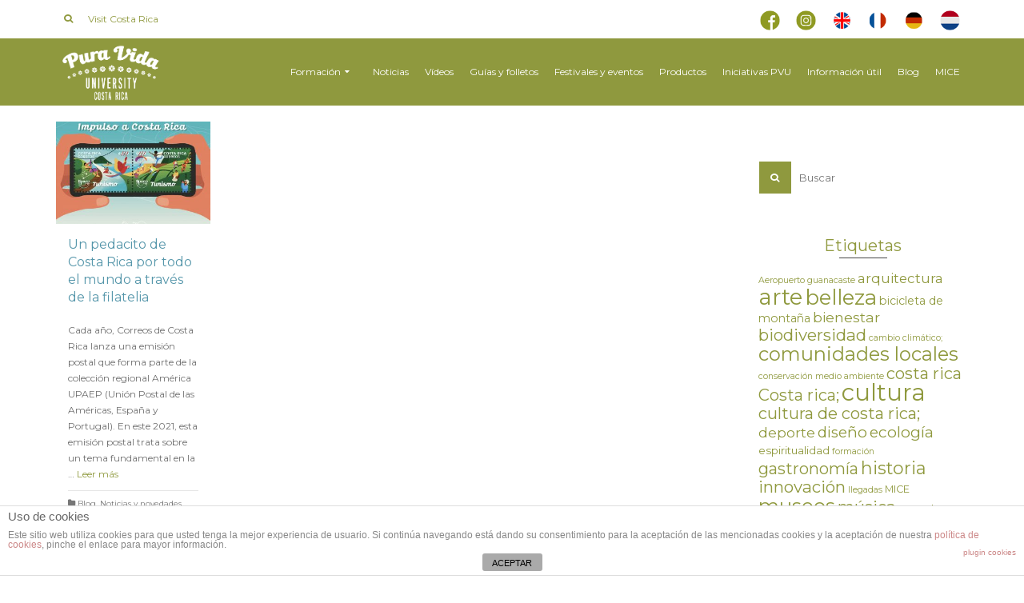

--- FILE ---
content_type: text/html; charset=UTF-8
request_url: https://www.puravidauniversity.eu/blog/tag/filatelia/
body_size: 15695
content:
<!DOCTYPE html>
<!--[if lt IE 7]>      <html class="no-js lt-ie9 lt-ie8 lt-ie7" lang="es" itemscope="itemscope" itemtype="http://schema.org/WebPage"> <![endif]-->
<!--[if IE 7]>         <html class="no-js lt-ie9 lt-ie8" lang="es" itemscope="itemscope" itemtype="http://schema.org/WebPage"> <![endif]-->
<!--[if IE 8]>         <html class="no-js lt-ie9" lang="es" itemscope="itemscope" itemtype="http://schema.org/WebPage"> <![endif]-->
<!--[if gt IE 8]><!--> <html class="no-js" lang="es" itemscope="itemscope" itemtype="http://schema.org/WebPage"> <!--<![endif]-->
<head>
  <meta charset="UTF-8">
  <meta name="viewport" content="width=device-width, initial-scale=1.0">
  <!-- Google Analytics Local by Webcraftic Local Google Analytics -->
<script>
(function(i,s,o,g,r,a,m){i['GoogleAnalyticsObject']=r;i[r]=i[r]||function(){
            (i[r].q=i[r].q||[]).push(arguments)},i[r].l=1*new Date();a=s.createElement(o),
            m=s.getElementsByTagName(o)[0];a.async=1;a.src=g;m.parentNode.insertBefore(a,m)
            })(window,document,'script','https://www.puravidauniversity.eu/wp-content/plugins/simple-google-analytics/cache/local-ga.js','ga');
ga('create', 'UA-90805559-1', 'auto');
ga('set', 'anonymizeIp', true);
ga('send', 'pageview');
</script>
<!-- end Google Analytics Local by Webcraftic Local Google Analytics -->
<title>filatelia archivos - Pura Vida University. Turismo de Costa Rica</title>

<!-- This site is optimized with the Yoast SEO plugin v12.7 - https://yoast.com/wordpress/plugins/seo/ -->
<meta name="robots" content="max-snippet:-1, max-image-preview:large, max-video-preview:-1"/>
<link rel="canonical" href="https://www.puravidauniversity.eu/blog/tag/filatelia/" />
<meta property="og:locale" content="es_ES" />
<meta property="og:type" content="object" />
<meta property="og:title" content="filatelia archivos - Pura Vida University. Turismo de Costa Rica" />
<meta property="og:url" content="https://www.puravidauniversity.eu/blog/tag/filatelia/" />
<meta property="og:site_name" content="Pura Vida University. Turismo de Costa Rica" />
<meta name="twitter:card" content="summary" />
<meta name="twitter:title" content="filatelia archivos - Pura Vida University. Turismo de Costa Rica" />
<script type='application/ld+json' class='yoast-schema-graph yoast-schema-graph--main'>{"@context":"https://schema.org","@graph":[{"@type":"WebSite","@id":"https://www.puravidauniversity.eu/#website","url":"https://www.puravidauniversity.eu/","name":"Pura Vida University. Turismo de Costa Rica","description":"Un sitio oficial de Turismo de Costa Rica para Europa","potentialAction":{"@type":"SearchAction","target":"https://www.puravidauniversity.eu/?s={search_term_string}","query-input":"required name=search_term_string"}},{"@type":"CollectionPage","@id":"https://www.puravidauniversity.eu/blog/tag/filatelia/#webpage","url":"https://www.puravidauniversity.eu/blog/tag/filatelia/","inLanguage":"es","name":"filatelia archivos - Pura Vida University. Turismo de Costa Rica","isPartOf":{"@id":"https://www.puravidauniversity.eu/#website"},"breadcrumb":{"@id":"https://www.puravidauniversity.eu/blog/tag/filatelia/#breadcrumb"}},{"@type":"BreadcrumbList","@id":"https://www.puravidauniversity.eu/blog/tag/filatelia/#breadcrumb","itemListElement":[{"@type":"ListItem","position":1,"item":{"@type":"WebPage","@id":"https://www.puravidauniversity.eu/","url":"https://www.puravidauniversity.eu/","name":"PVU"}},{"@type":"ListItem","position":2,"item":{"@type":"WebPage","@id":"https://www.puravidauniversity.eu/blog/tag/filatelia/","url":"https://www.puravidauniversity.eu/blog/tag/filatelia/","name":"filatelia"}}]}]}</script>
<!-- / Yoast SEO plugin. -->

<link rel='dns-prefetch' href='//maps.googleapis.com' />
<link rel='dns-prefetch' href='//www.google.com' />
<link rel='dns-prefetch' href='//fonts.googleapis.com' />
<link rel='dns-prefetch' href='//s.w.org' />
<link rel="alternate" type="application/rss+xml" title="Pura Vida University. Turismo de Costa Rica &raquo; Feed" href="https://www.puravidauniversity.eu/feed/" />
<link rel="alternate" type="application/rss+xml" title="Pura Vida University. Turismo de Costa Rica &raquo; Feed de los comentarios" href="https://www.puravidauniversity.eu/comments/feed/" />
<link rel="alternate" type="application/rss+xml" title="Pura Vida University. Turismo de Costa Rica &raquo; Etiqueta filatelia del feed" href="https://www.puravidauniversity.eu/blog/tag/filatelia/feed/" />
<link rel="shortcut icon" type="image/x-icon" href="https://www.puravidauniversity.eu/wp-content/uploads/2016/11/pvu-favicon.png" />		<script type="text/javascript">
			window._wpemojiSettings = {"baseUrl":"https:\/\/s.w.org\/images\/core\/emoji\/13.0.1\/72x72\/","ext":".png","svgUrl":"https:\/\/s.w.org\/images\/core\/emoji\/13.0.1\/svg\/","svgExt":".svg","source":{"concatemoji":"https:\/\/www.puravidauniversity.eu\/wp-includes\/js\/wp-emoji-release.min.js?ver=5.6.16"}};
			!function(e,a,t){var n,r,o,i=a.createElement("canvas"),p=i.getContext&&i.getContext("2d");function s(e,t){var a=String.fromCharCode;p.clearRect(0,0,i.width,i.height),p.fillText(a.apply(this,e),0,0);e=i.toDataURL();return p.clearRect(0,0,i.width,i.height),p.fillText(a.apply(this,t),0,0),e===i.toDataURL()}function c(e){var t=a.createElement("script");t.src=e,t.defer=t.type="text/javascript",a.getElementsByTagName("head")[0].appendChild(t)}for(o=Array("flag","emoji"),t.supports={everything:!0,everythingExceptFlag:!0},r=0;r<o.length;r++)t.supports[o[r]]=function(e){if(!p||!p.fillText)return!1;switch(p.textBaseline="top",p.font="600 32px Arial",e){case"flag":return s([127987,65039,8205,9895,65039],[127987,65039,8203,9895,65039])?!1:!s([55356,56826,55356,56819],[55356,56826,8203,55356,56819])&&!s([55356,57332,56128,56423,56128,56418,56128,56421,56128,56430,56128,56423,56128,56447],[55356,57332,8203,56128,56423,8203,56128,56418,8203,56128,56421,8203,56128,56430,8203,56128,56423,8203,56128,56447]);case"emoji":return!s([55357,56424,8205,55356,57212],[55357,56424,8203,55356,57212])}return!1}(o[r]),t.supports.everything=t.supports.everything&&t.supports[o[r]],"flag"!==o[r]&&(t.supports.everythingExceptFlag=t.supports.everythingExceptFlag&&t.supports[o[r]]);t.supports.everythingExceptFlag=t.supports.everythingExceptFlag&&!t.supports.flag,t.DOMReady=!1,t.readyCallback=function(){t.DOMReady=!0},t.supports.everything||(n=function(){t.readyCallback()},a.addEventListener?(a.addEventListener("DOMContentLoaded",n,!1),e.addEventListener("load",n,!1)):(e.attachEvent("onload",n),a.attachEvent("onreadystatechange",function(){"complete"===a.readyState&&t.readyCallback()})),(n=t.source||{}).concatemoji?c(n.concatemoji):n.wpemoji&&n.twemoji&&(c(n.twemoji),c(n.wpemoji)))}(window,document,window._wpemojiSettings);
		</script>
		<style type="text/css">
img.wp-smiley,
img.emoji {
	display: inline !important;
	border: none !important;
	box-shadow: none !important;
	height: 1em !important;
	width: 1em !important;
	margin: 0 .07em !important;
	vertical-align: -0.1em !important;
	background: none !important;
	padding: 0 !important;
}
</style>
	<link rel='stylesheet' id='bootstrap-css-css'  href='https://www.puravidauniversity.eu/wp-content/plugins/wd-google-maps/css/bootstrap.css?ver=1.0.63' type='text/css' media='all' />
<link rel='stylesheet' id='frontend_main-css-css'  href='https://www.puravidauniversity.eu/wp-content/plugins/wd-google-maps/css/frontend_main.css?ver=1.0.63' type='text/css' media='all' />
<link rel='stylesheet' id='wp-block-library-css'  href='https://www.puravidauniversity.eu/wp-includes/css/dist/block-library/style.min.css?ver=5.6.16' type='text/css' media='all' />
<link rel='stylesheet' id='front-estilos-css'  href='https://www.puravidauniversity.eu/wp-content/plugins/asesor-cookies-para-la-ley-en-espana/html/front/estilos.css?ver=5.6.16' type='text/css' media='all' />
<link rel='stylesheet' id='cf7-style-frontend-style-css'  href='https://www.puravidauniversity.eu/wp-content/plugins/contact-form-7-style/css/frontend.css?ver=3.1.8' type='text/css' media='all' />
<link rel='stylesheet' id='cf7-style-responsive-style-css'  href='https://www.puravidauniversity.eu/wp-content/plugins/contact-form-7-style/css/responsive.css?ver=3.1.8' type='text/css' media='all' />
<link rel='stylesheet' id='contact-form-7-css'  href='https://www.puravidauniversity.eu/wp-content/plugins/contact-form-7/includes/css/styles.css?ver=5.1.6' type='text/css' media='all' />
<link rel='stylesheet' id='fsb-image-css'  href='https://www.puravidauniversity.eu/wp-content/plugins/simple-full-screen-background-image/includes/fullscreen-image.css?ver=5.6.16' type='text/css' media='all' />
<link rel='stylesheet' id='uaf_client_css-css'  href='https://www.puravidauniversity.eu/wp-content/uploads/useanyfont/uaf.css?ver=1560253341' type='text/css' media='all' />
<link rel='stylesheet' id='wp-date-remover-css'  href='https://www.puravidauniversity.eu/wp-content/plugins/wp-date-remover/public/css/wp-date-remover-public.css?ver=1.0.0' type='text/css' media='all' />
<link rel='stylesheet' id='pinnacle_theme-css'  href='https://www.puravidauniversity.eu/wp-content/themes/pinnacle/assets/css/pinnacle.css?ver=173' type='text/css' media='all' />
<link rel='stylesheet' id='pinnacle_skin-css'  href='https://www.puravidauniversity.eu/wp-content/themes/pinnacle/assets/css/skins/default.css' type='text/css' media='all' />
<link rel='stylesheet' id='redux-google-fonts-pinnacle-css'  href='https://fonts.googleapis.com/css?family=Montserrat%3A100%2C200%2C300%2C400%2C500%2C600%2C700%2C800%2C900%2C100italic%2C200italic%2C300italic%2C400italic%2C500italic%2C600italic%2C700italic%2C800italic%2C900italic%7CRaleway&#038;subset=latin&#038;ver=1631096113' type='text/css' media='all' />
<!--n2css--><script type='text/javascript' src='https://www.puravidauniversity.eu/wp-includes/js/jquery/jquery.min.js?ver=3.5.1' id='jquery-core-js'></script>
<script type='text/javascript' src='https://www.puravidauniversity.eu/wp-includes/js/jquery/jquery-migrate.min.js?ver=3.3.2' id='jquery-migrate-js'></script>
<script type='text/javascript' src='https://maps.googleapis.com/maps/api/js?libraries=places%2Cgeometry&#038;v=3.exp&#038;language=es&#038;key=AIzaSyAviG4-bZhafha28ex3ZUR4LLIcJc5EzgY&#038;ver=5.6.16' id='gmwd_map-js-js'></script>
<script type='text/javascript' src='https://www.puravidauniversity.eu/wp-content/plugins/wd-google-maps/js/init_map.js?ver=1.0.63' id='frontend_init_map-js-js'></script>
<script type='text/javascript' src='https://www.puravidauniversity.eu/wp-content/plugins/wd-google-maps/js/frontend_main.js?ver=1.0.63' id='frontend_main-js-js'></script>
<script type='text/javascript' id='front-principal-js-extra'>
/* <![CDATA[ */
var cdp_cookies_info = {"url_plugin":"https:\/\/www.puravidauniversity.eu\/wp-content\/plugins\/asesor-cookies-para-la-ley-en-espana\/plugin.php","url_admin_ajax":"https:\/\/www.puravidauniversity.eu\/wp-admin\/admin-ajax.php"};
/* ]]> */
</script>
<script type='text/javascript' src='https://www.puravidauniversity.eu/wp-content/plugins/asesor-cookies-para-la-ley-en-espana/html/front/principal.js?ver=5.6.16' id='front-principal-js'></script>
<script type='text/javascript' src='https://www.puravidauniversity.eu/wp-content/plugins/wp-date-remover/public/js/wp-date-remover-public.js?ver=1.0.0' id='wp-date-remover-js'></script>
<script type='text/javascript' src='https://www.puravidauniversity.eu/wp-content/themes/pinnacle/assets/js/vendor/modernizr-2.7.0.min.js' id='modernizr-js'></script>
<link rel="https://api.w.org/" href="https://www.puravidauniversity.eu/wp-json/" /><link rel="alternate" type="application/json" href="https://www.puravidauniversity.eu/wp-json/wp/v2/tags/145" /><link rel="EditURI" type="application/rsd+xml" title="RSD" href="https://www.puravidauniversity.eu/xmlrpc.php?rsd" />
<link rel="wlwmanifest" type="application/wlwmanifest+xml" href="https://www.puravidauniversity.eu/wp-includes/wlwmanifest.xml" /> 
<meta name="generator" content="WordPress 5.6.16" />

<!--BEGIN: TRACKING CODE MANAGER BY INTELLYWP.COM IN HEAD//-->
<script type="text/javascript">
/* <![CDATA[ */
var google_conversion_id = 830326234;
var google_custom_params = window.google_tag_params;
var google_remarketing_only = true;
/* ]]> */
</script>
<script type="text/javascript" src="//www.googleadservices.com/pagead/conversion.js">
</script>
<noscript>
<div style="display:inline;">
<img height="1" width="1" style="border-style:none;" alt="" src="//googleads.g.doubleclick.net/pagead/viewthroughconversion/830326234/?guid=ON&amp;script=0"/>
</div>
</noscript>
<!--END: https://wordpress.org/plugins/tracking-code-manager IN HEAD//--><script type="text/javascript">var light_error = "La imagen no se ha podido cargar.", light_of = "%curr% de %total%", light_load = "Cargando...";</script><style type="text/css">#topbar {height:48px;} #topbar ul.sf-menu li a, #topbar .top-menu-cart-btn, #topbar .top-menu-search-btn, #topbar .topbarsociallinks li a, #topbar .nav-trigger-case .kad-navbtn {line-height:48px;}#kad-banner #topbar .topbarsociallinks li a {font-size:14px;}.trans-header #pageheader {padding-top:132px;}.headerfont, .tp-caption, .yith-wcan-list li, .yith-wcan .yith-wcan-reset-navigation, ul.yith-wcan-label li a, .product_item .price {font-family:Montserrat;} 
  .topbarmenu ul li {font-family:Montserrat;}
  #kadbreadcrumbs {font-family:Montserrat;}a:hover, .has-pinnacle-primary-light-color {color: #5596aa;} 
.kad-btn-primary:hover, .login .form-row .button:hover, #payment #place_order:hover, .yith-wcan .yith-wcan-reset-navigation:hover, .widget_shopping_cart_content .checkout:hover, .woocommerce-message .button:hover, #commentform .form-submit #submit:hover, .wpcf7 input.wpcf7-submit:hover, .widget_layered_nav_filters ul li a:hover, table.shop_table td.actions .checkout-button.button:hover, .product_item.hidetheaction:hover .add_to_cart_button, .kad-btn-primary:hover, input[type="submit"].button:hover, .single_add_to_cart_button:hover, .order-actions .button:hover, .woocommerce-message .button:hover,  #kad-top-cart-popup .buttons .button.checkout:hover, #kad-head-cart-popup .buttons .button.checkout:hover, #commentform .form-submit #submit:hover, .checkout-button:hover, #payment #place_order:hover, .widget_shopping_cart_content .checkout:hover, .cart-collaterals .shipping_calculator .button:hover, .yith-wcan .yith-wcan-reset-navigation:hover, .login .form-row .button:hover, .post-password-form input[type="submit"]:hover, table.shop_table td.actions .checkout-button.button:hover .widget_layered_nav ul li.chosen a:hover, .checkout-button:hover, .order-actions .button:hover, input[type="submit"].button:hover, .product_item.hidetheaction:hover .kad_add_to_cart, .product_item.hidetheaction:hover a.button, .post-password-form input[type="submit"]:hover, .return-to-shop a.wc-backward:hover, .has-pinnacle-primary-light-background-color {background: #5596aa;}#containerfooter h3, #containerfooter, .footercredits p, .footerclass a, .footernav ul li a, #containerfooter .menu li a, .footerclass h5, .footerclass h2 .footerclass .kadence_social_widget a, .footerclass .widget-title {color:#ffffff;}.footerclass .widget-title:after{background: #ffffff;}.kt-home-call-to-action {padding:34px 0;}.home-message:hover {background-color:#8f993e; background-color: rgba(143, 153, 62, 0.6);}
nav.woocommerce-pagination ul li a:hover, .wp-pagenavi a:hover, .woocommerce-info, .panel-heading .accordion-toggle, .variations .kad_radio_variations label:hover, .variations .kad_radio_variations label.selectedValue,.variations .kad_radio_variations label:hover {border-color: #8f993e;}
a, .product_price ins .amount, .price ins .amount, .price ins, .color_primary, .postedinbottom a:hover, .footerclass a:hover, .posttags a:hover, .subhead a:hover, .nav-trigger-case:hover .kad-menu-name, .star-rating, .kad-btn-border-white:hover, .tp-caption .kad-btn-border-white:hover, .woocommerce-info:before, .nav-trigger-case:hover .kad-navbtn, #wp-calendar a, .widget_categories .widget-inner .cat-item a:hover, .widget_archive li a:hover, .widget_nav_menu li a:hover,.widget_recent_entries li a:hover, .widget_pages li a:hover, .product-categories li a:hover, .product-categories li a:hover, .has-pinnacle-primary-color {color: #8f993e;}
.widget_price_filter .ui-slider .ui-slider-handle, .product_item .kad_add_to_cart:hover, .product_item a.button:hover, .product_item.hidetheaction:hover .kad_add_to_cart:hover, .kad-btn-primary, html .woocommerce-page .widget_layered_nav ul.yith-wcan-label li a:hover, html .woocommerce-page .widget_layered_nav ul.yith-wcan-label li.chosen a, nav.woocommerce-pagination ul li span.current, nav.woocommerce-pagination ul li a:hover, .product-category.grid_item a:hover h5, .woocommerce-message .button, .widget_layered_nav_filters ul li a, .widget_layered_nav ul li.chosen a, .wpcf7 input.wpcf7-submit, .yith-wcan .yith-wcan-reset-navigation, .panel-heading .accordion-toggle, .nav-tabs li.active, .menu-cart-btn .kt-cart-total, .form-search .search-icon, .product_item .add_to_cart_button:hover, div.product .woocommerce-tabs ul.tabs li.active, #containerfooter .menu li a:hover, .bg_primary, .home-iconmenu .home-icon-item:hover i, .home-iconmenu .home-icon-item:hover h4:after, .home-iconmenu .home-icon-item:hover .kad-btn-primary, p.demo_store, #commentform .form-submit #submit, .kad-hover-bg-primary:hover, .widget_shopping_cart_content .checkout, .product_item.hidetheaction:hover .add_to_cart_button:hover, .product_item.hidetheaction:hover a.button:hover, .productnav a:hover, .kad-btn-primary, .single_add_to_cart_button, #commentform .form-submit #submit, #payment #place_order, .yith-wcan .yith-wcan-reset-navigation, .checkout-button, .widget_shopping_cart_content .checkout, .cart-collaterals .shipping_calculator .button, .login .form-row .button, .order-actions .button, input[type="submit"].button, .post-password-form input[type="submit"], #kad-top-cart-popup .button.checkout, #kad-head-cart-popup .button.checkout, table.shop_table td.actions .checkout-button.button, .select2-container .select2-choice .select2-arrow, .woocommerce span.onsale, span.onsale, .woocommerce #carouselcontainer span.onsale, #filters li a.selected, #filters li a:hover, .p_primarystyle .portfolio-hoverover, .woocommerce-message, .woocommerce-error, a.added_to_cart:hover, .cart-collaterals .cart_totals tr.order-total, .cart-collaterals .shipping_calculator h2 a:hover, .top-menu-cart-btn .kt-cart-total, #topbar ul.sf-menu li a:hover, .topbarmenu ul.sf-menu li.sf-dropdown:hover, .topbarsociallinks li a:hover, #topbar .nav-trigger-case .kad-navbtn:hover, .top-menu-search-btn:hover, .top-search-btn.collapsed:hover, .top-menu-cart-btn:hover, .top-cart-btn.collapsed:hover, .wp-pagenavi .current, .wp-pagenavi a:hover, .login .form-row .button, .post-password-form input[type="submit"], .kad-post-navigation .kad-previous-link a:hover, .kad-post-navigation .kad-next-link a:hover, .select2-results .select2-highlighted, .variations .kad_radio_variations label.selectedValue, #payment #place_order, .checkout-button, input[type="submit"].button, .order-actions .button, .productnav a:hover, #nav-main ul.sf-menu ul li a:hover, #nav-main ul.sf-menu ul li.current-menu-item a, .woocommerce-checkout .chosen-container .chosen-results li.highlighted, .return-to-shop a.wc-backward, .has-pinnacle-primary-background-color {background: #8f993e;}@media (-webkit-min-device-pixel-ratio: 2), (min-resolution: 192dpi) {body #kad-banner #logo .kad-standard-logo, .trans-header .is-sticky #kad-banner #logo .kad-standard-logo {background-image: url("https://www.puravidauniversity.eu/wp-content/uploads/2016/11/logo-header-blanco.png") !important;} }.product_item .product_details h5 {min-height:50px;}.kad-topbar-left, .kad-topbar-left .topbar_social {float:right;} #topbar .kad-topbar-right ul.topbmenu, .kad-topbar-right .kad-topsearch-button, .kad-topbar-right .top-menu-cart-btn {float:left;} .kad-topbar-right #kad-top-search-popup, .kad-topbar-right #kad-top-cart-popup{right: auto;left: 0px;}.kad-hidepostauthortop, .postauthortop {display:none;}.postcommentscount {display:none;}.kad-header-style-basic #nav-main ul.sf-menu > li > a, .kad-header-style-basic #kad-shrinkheader #mobile-nav-trigger a {line-height:84px;}.none-trans-header .nav-trigger-case.collapsed .kad-navbtn, .is-sticky .nav-trigger-case.collapsed .kad-navbtn {color:#ffffff;}.cf7-style div.wpcf7-response-output{
width:400px;
}

.cf7-style div.wpcf7-response-output.wpcf7-mail-sent-ok{
color: #8f993e;
}

#hover:hover{
width:120px;
-webkit-filter: drop-shadow(4px 4px 6px #808080);
    filter: drop-shadow(4px 4px 6px #808080);
}

#hover2:hover{
width:90%;
-webkit-filter: drop-shadow(4px 4px 6px #808080);
    filter: drop-shadow(4px 4px 6px #808080);
}

#hover3:hover{
width:60%;
-webkit-filter: drop-shadow(4px 4px 6px #808080);
    filter: drop-shadow(4px 4px 6px #808080);
}

#hover4:hover{
width:50%;
-webkit-filter: drop-shadow(4px 4px 6px #808080);
    filter: drop-shadow(4px 4px 6px #808080);
}

#hover5:hover{
width:300px;
-webkit-filter: drop-shadow(4px 4px 6px #808080);
    filter: drop-shadow(4px 4px 6px #808080);
}

#hover6:hover{
    opacity: 0.5;
}


.tagcloud{
padding-bottom: 13%;
}


h5.entry-title{
font-size:16px;
line-height: 140%;
color: #5596aa; 
}

h1.entry-title{
font-size:22px;
font-weight: 400;
}

h3.sectiontitle{
display:none;
}

span.updated.postdate{
    color: #fff;
}

.postday{
    color: #707070;
}

.hs-responsive-embed-youtube {

position: relative;

padding-bottom: 56.25%; /* 16:9 Aspect Ratio */

padding-top: 25px;

}


.topclass {
    background: #ffffff;
}


.form-search .search-query{
margin-bottom: 50px;
margin-top: 50px;
}

.sidebar{
margin-top: 70px;
}

li:before {
    content: "";
    background-color:#9ec3ce;
}


.flex-direction-nav{
display:none;
opacity:0;
}



.kad-header-style-basic #nav-main ul.sf-menu > li > a {
    margin: 0;
    padding: 0 10px;
}

#kad-banner { box-shadow: none; }
 #kad-banner{ border: none; }



@import url('https://fonts.googleapis.com/css?family=Montserrat');


.bx-wrapper .bx-caption span {
	color: #fff;
	font-family: 'Montserrat', sans-serif;
	display: block;
	font-size: 0.95em;
	padding: 10px;
}

.bx-wrapper .bx-pager {
	text-align: center;
	font-size: 1.95em;
	font-family: 'Montserrat', sans-serif;
	font-weight: bold;
	color: #666;
	padding-top: 20px;
}
span{
    font-family: 'Montserrat', sans-serif;
}

table{
margin-left:auto;
margin-right:auto;
}


footer {
padding-bottom: 20px;
margin-top: auto;
margin-bottom: auto;
}



.home_calltoaction{
padding-bottom: 50px;
}


#table_container{
width: 100%;
}


#cenefa{
margin-top:0;
margin-bottom:0;
}


.col-md-6{
width: 50%;
}

/*------------movil----------------*/

@media (max-width: 480px){

.blogpvu{
width:70%;
}


.hs-responsive-embed-youtube iframe {

position: absolute;

width: 100%!important;

height: 100%!important;

}

.home_img{
width:95%;
}

.home_img_2{
width:94%;
}

#duyos:hover{
    opacity: 0.5;
color:#d2617b;
}

.kad-tbicon-links{
width:25%;
}
.col-ss-6 {
    width: 70%;
}

.col-md-10, .span10{
width: 23%;
}

footer {
padding-bottom: 80px;
}

.kt-home-call-to-action {
background-attachment: inherit !important;
}

.home_calltoaction .kt-home-call-to-action.panel-row-style-wide-feature {
background-attachment: inherit !important;
}


#y{
font-size:0.9em;
}

#containerfooter{
margin-top: 15%;
}

.col-md-6 {
    width: 100%;
}

}

.wd-clear{
width: 100%;
}
/*----------tablet--------------*/

@media (min-width: 480px) and (max-width:960px){

.blogpvu{
width:40%;
}

.hs-responsive-embed-youtube iframe {

position: absolute;

width: 100%!important;

height: 100%!important;

}

#wpcf7-f24-o1{
margin-left:33%;
}

h2{
font-size:1em;
}

footer {
padding-bottom: 80px;
}

#y{
font-size:1.4em;
}

#containerfooter{
margin-top: 15%;
}

.col-md-6 {
    width: 100%;
}

.home_img_2{
width:96%;
}

}







/*----------screen--------------*/

@media (min-width: 960px){

.hs-responsive-embed-youtube iframe {

position: absolute;

width: 100%!important;

height: 100%!important;

}

.col-ss-6 {
    width: 50%;
}

.footernav span{
    font-size: 1.5em;
padding-left: 20px;
}


.col-md-10, .span10{
width: 83%;
float:right;
display:inline-block;
}

#kadence_simple_image-3{
padding-top: 0px;
}

#kadence_simple_image-4{
padding-top: 30px;
padding-bottom: 50px;
}

footer {
padding-bottom: 10px;
}

table{
margin-top:50px;
margin-bottom:70px;
}

.kt-home-call-to-action {
    background-repeat: no-repeat;
    background-size: cover;
    background-attachment: fixed;
    background-position: center top;
}

#y{
font-size:1.8em;
}

#containerfooter{
margin-top: 8%;
}
}


#breadcrumbs a{
color:#ffffff;
}

.breadcrumb_last{
color:#ffffff;
font-weight:500;
}

/*----------flags--------------*/


.kad-tbicon-links{
max-width:45px;
}


.flex-control-nav{
padding-bottom:2%;
}



.topbar_social_area topbar-widget clearfix{
width:50%;
}

.topbar-right-search clearfix{

}









/* -----
SVG Icons - footer
----- */

.rrss1{
display:inline;
width:50%;
margin:10px;
text-align:right;
}

.rrss2{
display:inline;
width:50%;
margin:10px;
}


.textwidget{
display:inline-flex;
width:100%;
}

.widget_text{
margin-top:0px;
}


.svg-icon-f {
  width: 3em;
  height: 3em;
margin-left:auto;
margin-right: auto;

}

.svg-icon-f path,
.svg-icon-f polygon,
.svg-icon-f rect {
  fill: #ffffff;
}

.svg-icon-f circle {
  stroke: #4691f6;
  stroke-width: 1;
}


.contactofooter{
text-align:center;
margin:auto;
}</style>
<style class='cf7-style' media='screen' type='text/css'>
body .cf7-style.cf7-style-961 {width: 50px;height: 15px;background-color: ;background-image: url("");background-position: ;background-size: ;background-repeat: ;background-attachment: ;margin-top: px;margin-right: px;margin-bottom: px;margin-left: 15px;padding-top: px;padding-right: px;padding-bottom: px;padding-left: px;border-top-width: px;border-right-width: px;border-bottom-width: px;border-left-width: px;border-style: ;border-color: ;border-top-left-radius: px;border-top-right-radius: px;border-bottom-left-radius: px;border-bottom-right-radius: px;float: ;box-sizing: ;}body .cf7-style.cf7-style-961 input {width: 250px;height: 35px;background-color: ;background-image: url("");background-position: ;background-size: ;background-repeat: ;background-attachment: ;margin-top: px;margin-right: px;margin-bottom: px;margin-left: px;padding-top: px;padding-right: px;padding-bottom: px;padding-left: px;font-size: px;font-weight: ;font-style: ;text-align: ;text-transform: ;text-decoration: ;line-height: px;text-indent: px;color: #707070;border-top-width: px;border-right-width: px;border-bottom-width: px;border-left-width: px;border-style: ;border-color: #9ec3ce;border-top-left-radius: 8px;border-top-right-radius: 8px;border-bottom-left-radius: 8px;border-bottom-right-radius: 8px;float: ;display: ;box-sizing: ;}body .cf7-style.cf7-style-961 textarea {width: px;height: px;background-color: ;background-image: url("");background-position: ;background-size: ;background-repeat: ;background-attachment: ;margin-top: px;margin-right: px;margin-bottom: px;margin-left: px;padding-top: px;padding-right: px;padding-bottom: px;padding-left: px;font-size: px;font-weight: ;font-style: ;text-align: ;text-transform: ;text-decoration: ;line-height: px;text-indent: px;color: ;border-top-width: px;border-right-width: px;border-bottom-width: px;border-left-width: px;border-style: ;border-color: ;border-top-left-radius: px;border-top-right-radius: px;border-bottom-left-radius: px;border-bottom-right-radius: px;float: ;display: ;box-sizing: ;}body .cf7-style.cf7-style-961 p {width: px;height: px;margin-top: px;margin-right: px;margin-bottom: px;margin-left: px;padding-top: px;padding-right: px;padding-bottom: px;padding-left: px;font-size: px;font-weight: ;font-style: ;text-align: ;text-transform: ;text-decoration: ;line-height: px;text-indent: px;color: ;border-top-width: px;border-right-width: px;border-bottom-width: px;border-left-width: px;border-style: ;border-color: ;border-top-left-radius: px;border-top-right-radius: px;border-bottom-left-radius: px;border-bottom-right-radius: px;float: ;box-sizing: ;}body .cf7-style.cf7-style-961 label {width: px;height: px;margin-top: px;margin-right: px;margin-bottom: px;margin-left: px;padding-top: px;padding-right: px;padding-bottom: px;padding-left: px;font-size: px;font-weight: ;font-style: ;text-align: ;text-transform: ;text-decoration: ;line-height: px;text-indent: px;color: ;border-top-width: px;border-right-width: px;border-bottom-width: px;border-left-width: px;border-style: ;border-color: ;border-top-left-radius: px;border-top-right-radius: px;border-bottom-left-radius: px;border-bottom-right-radius: px;float: ;box-sizing: ;}body .cf7-style.cf7-style-961 fieldset {width: px;height: px;margin-top: px;margin-right: px;margin-bottom: px;margin-left: px;padding-top: px;padding-right: px;padding-bottom: px;padding-left: px;font-size: px;font-weight: ;font-style: ;text-align: ;text-transform: ;text-decoration: ;line-height: px;text-indent: px;color: ;border-top-width: px;border-right-width: px;border-bottom-width: px;border-left-width: px;border-style: ;border-color: ;border-top-left-radius: px;border-top-right-radius: px;border-bottom-left-radius: px;border-bottom-right-radius: px;float: ;box-sizing: ;}body .cf7-style.cf7-style-961 input[type='submit'] {width: 100px;height: 30px;background-color: #5596aa;background-image: url("");background-position: ;background-size: ;background-repeat: ;background-attachment: ;margin-top: px;margin-right: px;margin-bottom: px;margin-left: 20px;padding-top: 3px;padding-right: 3px;padding-bottom: 3px;padding-left: 3px;font-size: 14px;font-weight: ;font-style: ;text-align: center;text-transform: ;text-decoration: ;line-height: px;text-indent: px;color: #ffffff;border-top-width: 2px;border-right-width: 2px;border-bottom-width: 2px;border-left-width: 2px;border-style: solid;border-color: #ffffff;border-top-left-radius: 8px;border-top-right-radius: 8px;border-bottom-left-radius: 8px;border-bottom-right-radius: 8px;float: ;display: ;box-sizing: ;}body .cf7-style.cf7-style-961 select {width: px;height: px;background-color: ;background-image: url("");background-position: ;background-size: ;background-repeat: ;background-attachment: ;margin-top: px;margin-right: px;margin-bottom: px;margin-left: px;padding-top: px;padding-right: px;padding-bottom: px;padding-left: px;font-size: px;font-weight: ;font-style: ;text-align: ;text-transform: ;text-decoration: ;line-height: px;text-indent: px;color: ;border-top-width: px;border-right-width: px;border-bottom-width: px;border-left-width: px;border-style: ;border-color: ;border-top-left-radius: px;border-top-right-radius: px;border-bottom-left-radius: px;border-bottom-right-radius: px;float: ;display: ;box-sizing: ;}body .cf7-style.cf7-style-961 input[type='checkbox'] {width: px;height: px;}body .cf7-style.cf7-style-961 input[type='radio'] {width: px;height: px;}body .cf7-style.cf7-style-961:hover {width: px;height: px;background-color: ;background-image: url("");background-position: ;background-size: ;background-repeat: ;background-attachment: ;margin-top: px;margin-right: px;margin-bottom: px;margin-left: px;padding-top: px;padding-right: px;padding-bottom: px;padding-left: px;border-top-width: px;border-right-width: px;border-bottom-width: px;border-left-width: px;border-style: ;border-color: ;border-top-left-radius: px;border-top-right-radius: px;border-bottom-left-radius: px;border-bottom-right-radius: px;float: ;box-sizing: ;}body .cf7-style.cf7-style-961 input:hover {width: px;height: px;background-color: ;background-image: url("");background-position: ;background-size: ;background-repeat: ;background-attachment: ;margin-top: px;margin-right: px;margin-bottom: px;margin-left: px;padding-top: px;padding-right: px;padding-bottom: px;padding-left: px;font-size: px;font-weight: ;font-style: ;text-align: ;text-transform: ;text-decoration: ;line-height: px;text-indent: px;color: ;border-top-width: px;border-right-width: px;border-bottom-width: px;border-left-width: px;border-style: ;border-color: ;border-top-left-radius: px;border-top-right-radius: px;border-bottom-left-radius: px;border-bottom-right-radius: px;float: ;display: ;box-sizing: ;}body .cf7-style.cf7-style-961 textarea:hover {width: px;height: px;background-color: ;background-image: url("");background-position: ;background-size: ;background-repeat: ;background-attachment: ;margin-top: px;margin-right: px;margin-bottom: px;margin-left: px;padding-top: px;padding-right: px;padding-bottom: px;padding-left: px;font-size: px;font-weight: ;font-style: ;text-align: ;text-transform: ;text-decoration: ;line-height: px;text-indent: px;color: ;border-top-width: px;border-right-width: px;border-bottom-width: px;border-left-width: px;border-style: ;border-color: ;border-top-left-radius: px;border-top-right-radius: px;border-bottom-left-radius: px;border-bottom-right-radius: px;float: ;display: ;box-sizing: ;}body .cf7-style.cf7-style-961 p:hover {width: px;height: px;margin-top: px;margin-right: px;margin-bottom: px;margin-left: px;padding-top: px;padding-right: px;padding-bottom: px;padding-left: px;font-size: px;font-weight: ;font-style: ;text-align: ;text-transform: ;text-decoration: ;line-height: px;text-indent: px;color: ;border-top-width: px;border-right-width: px;border-bottom-width: px;border-left-width: px;border-style: ;border-color: ;border-top-left-radius: px;border-top-right-radius: px;border-bottom-left-radius: px;border-bottom-right-radius: px;float: ;box-sizing: ;}body .cf7-style.cf7-style-961 label:hover {width: px;height: px;margin-top: px;margin-right: px;margin-bottom: px;margin-left: px;padding-top: px;padding-right: px;padding-bottom: px;padding-left: px;font-size: px;font-weight: ;font-style: ;text-align: ;text-transform: ;text-decoration: ;line-height: px;text-indent: px;color: ;border-top-width: px;border-right-width: px;border-bottom-width: px;border-left-width: px;border-style: ;border-color: ;border-top-left-radius: px;border-top-right-radius: px;border-bottom-left-radius: px;border-bottom-right-radius: px;float: ;box-sizing: ;}body .cf7-style.cf7-style-961 fieldset:hover {width: px;height: px;margin-top: px;margin-right: px;margin-bottom: px;margin-left: px;padding-top: px;padding-right: px;padding-bottom: px;padding-left: px;font-size: px;font-weight: ;font-style: ;text-align: ;text-transform: ;text-decoration: ;line-height: px;text-indent: px;color: ;border-top-width: px;border-right-width: px;border-bottom-width: px;border-left-width: px;border-style: ;border-color: ;border-top-left-radius: px;border-top-right-radius: px;border-bottom-left-radius: px;border-bottom-right-radius: px;float: ;box-sizing: ;}body .cf7-style.cf7-style-961 input[type='submit']:hover {width: px;height: px;background-color: #ffffff;background-image: url("");background-position: ;background-size: ;background-repeat: ;background-attachment: ;margin-top: px;margin-right: px;margin-bottom: px;margin-left: px;padding-top: px;padding-right: px;padding-bottom: px;padding-left: px;font-size: px;font-weight: ;font-style: ;text-align: ;text-transform: ;text-decoration: ;line-height: px;text-indent: px;color: ;border-top-width: 1px;border-right-width: 1px;border-bottom-width: 1px;border-left-width: 1px;border-style: ;border-color: #9ec3ce;border-top-left-radius: px;border-top-right-radius: px;border-bottom-left-radius: px;border-bottom-right-radius: px;float: ;display: ;box-sizing: ;}body .cf7-style.cf7-style-961 select:hover {width: px;height: px;background-color: ;background-image: url("");background-position: ;background-size: ;background-repeat: ;background-attachment: ;margin-top: px;margin-right: px;margin-bottom: px;margin-left: px;padding-top: px;padding-right: px;padding-bottom: px;padding-left: px;font-size: px;font-weight: ;font-style: ;text-align: ;text-transform: ;text-decoration: ;line-height: px;text-indent: px;color: ;border-top-width: px;border-right-width: px;border-bottom-width: px;border-left-width: px;border-style: ;border-color: ;border-top-left-radius: px;border-top-right-radius: px;border-bottom-left-radius: px;border-bottom-right-radius: px;float: ;display: ;box-sizing: ;}body .cf7-style.cf7-style-961 input[type='checkbox']:hover {width: px;height: px;}body .cf7-style.cf7-style-961 input[type='radio']:hover {width: px;height: px;}body .cf7-style.cf7-style-961,body .cf7-style.cf7-style-961 input[type='submit'] {font-family: 'Montserrat',sans-serif;} body .cf7-style.cf7-style-27 {width: 50px;height: 15px;background-color: ;background-image: url("");background-position: ;background-size: ;background-repeat: ;background-attachment: ;margin-top: px;margin-right: px;margin-bottom: px;margin-left: 15px;padding-top: px;padding-right: px;padding-bottom: px;padding-left: px;border-top-width: px;border-right-width: px;border-bottom-width: px;border-left-width: px;border-style: ;border-color: #ffffff;border-top-left-radius: px;border-top-right-radius: px;border-bottom-left-radius: px;border-bottom-right-radius: px;float: ;box-sizing: ;}body .cf7-style.cf7-style-27 input {width: 250px;height: 25px;background-color: #ffffff;background-image: url("");background-position: ;background-size: ;background-repeat: ;background-attachment: ;margin-top: px;margin-right: px;margin-bottom: px;margin-left: px;padding-top: px;padding-right: px;padding-bottom: px;padding-left: px;font-size: px;font-weight: lighter;font-style: ;text-align: ;text-transform: ;text-decoration: ;line-height: px;text-indent: px;color: #707070;border-top-width: px;border-right-width: px;border-bottom-width: px;border-left-width: px;border-style: ;border-color: #9ec3ce;border-top-left-radius: 8px;border-top-right-radius: 8px;border-bottom-left-radius: 8px;border-bottom-right-radius: 8px;float: ;display: ;box-sizing: ;}body .cf7-style.cf7-style-27 textarea {width: 250px;height: 90px;background-color: #ffffff;background-image: url("");background-position: ;background-size: ;background-repeat: ;background-attachment: ;margin-top: px;margin-right: px;margin-bottom: px;margin-left: px;padding-top: px;padding-right: px;padding-bottom: px;padding-left: px;font-size: 8px;font-weight: ;font-style: ;text-align: ;text-transform: ;text-decoration: ;line-height: px;text-indent: px;color: ;border-top-width: px;border-right-width: px;border-bottom-width: px;border-left-width: px;border-style: ;border-color: #9ec3ce;border-top-left-radius: 8px;border-top-right-radius: 8px;border-bottom-left-radius: 8px;border-bottom-right-radius: 8px;float: ;display: ;box-sizing: ;}body .cf7-style.cf7-style-27 p {width: px;height: px;margin-top: px;margin-right: px;margin-bottom: px;margin-left: px;padding-top: px;padding-right: px;padding-bottom: px;padding-left: px;font-size: px;font-weight: lighter;font-style: ;text-align: ;text-transform: ;text-decoration: ;line-height: px;text-indent: px;color: ;border-top-width: px;border-right-width: px;border-bottom-width: px;border-left-width: px;border-style: ;border-color: ;border-top-left-radius: px;border-top-right-radius: px;border-bottom-left-radius: px;border-bottom-right-radius: px;float: ;box-sizing: ;}body .cf7-style.cf7-style-27 label {width: px;height: px;margin-top: px;margin-right: px;margin-bottom: px;margin-left: px;padding-top: px;padding-right: px;padding-bottom: px;padding-left: px;font-size: px;font-weight: ;font-style: ;text-align: ;text-transform: ;text-decoration: ;line-height: px;text-indent: px;color: ;border-top-width: px;border-right-width: px;border-bottom-width: px;border-left-width: px;border-style: ;border-color: ;border-top-left-radius: px;border-top-right-radius: px;border-bottom-left-radius: px;border-bottom-right-radius: px;float: ;box-sizing: ;}body .cf7-style.cf7-style-27 fieldset {width: px;height: px;margin-top: px;margin-right: px;margin-bottom: px;margin-left: px;padding-top: px;padding-right: px;padding-bottom: px;padding-left: px;font-size: px;font-weight: ;font-style: ;text-align: ;text-transform: ;text-decoration: ;line-height: px;text-indent: px;color: ;border-top-width: px;border-right-width: px;border-bottom-width: px;border-left-width: px;border-style: ;border-color: ;border-top-left-radius: px;border-top-right-radius: px;border-bottom-left-radius: px;border-bottom-right-radius: px;float: ;box-sizing: ;}body .cf7-style.cf7-style-27 input[type='submit'] {width: 100px;height: 30px;background-color: #5596aa;background-image: url("");background-position: ;background-size: ;background-repeat: ;background-attachment: ;margin-top: px;margin-right: px;margin-bottom: px;margin-left: 20px;padding-top: 3px;padding-right: 3px;padding-bottom: 3px;padding-left: 3px;font-size: 14px;font-weight: ;font-style: ;text-align: center;text-transform: ;text-decoration: ;line-height: px;text-indent: px;color: #ffffff;border-top-width: 2px;border-right-width: 2px;border-bottom-width: 2px;border-left-width: 2px;border-style: solid;border-color: #ffffff;border-top-left-radius: 8px;border-top-right-radius: 8px;border-bottom-left-radius: 8px;border-bottom-right-radius: 8px;float: ;display: ;box-sizing: ;}body .cf7-style.cf7-style-27 select {width: px;height: px;background-color: ;background-image: url("");background-position: ;background-size: ;background-repeat: ;background-attachment: ;margin-top: px;margin-right: px;margin-bottom: px;margin-left: px;padding-top: px;padding-right: px;padding-bottom: px;padding-left: px;font-size: px;font-weight: ;font-style: ;text-align: ;text-transform: ;text-decoration: ;line-height: px;text-indent: px;color: ;border-top-width: px;border-right-width: px;border-bottom-width: px;border-left-width: px;border-style: ;border-color: ;border-top-left-radius: px;border-top-right-radius: px;border-bottom-left-radius: px;border-bottom-right-radius: px;float: ;display: ;box-sizing: ;}body .cf7-style.cf7-style-27 input[type='checkbox'] {width: px;height: px;}body .cf7-style.cf7-style-27 input[type='radio'] {width: px;height: px;}body .cf7-style.cf7-style-27:hover {width: px;height: px;background-color: ;background-image: url("");background-position: ;background-size: ;background-repeat: ;background-attachment: ;margin-top: px;margin-right: px;margin-bottom: px;margin-left: px;padding-top: px;padding-right: px;padding-bottom: px;padding-left: px;border-top-width: px;border-right-width: px;border-bottom-width: px;border-left-width: px;border-style: ;border-color: ;border-top-left-radius: px;border-top-right-radius: px;border-bottom-left-radius: px;border-bottom-right-radius: px;float: ;box-sizing: ;}body .cf7-style.cf7-style-27 input:hover {width: px;height: px;background-color: #ffffff;background-image: url("");background-position: ;background-size: ;background-repeat: ;background-attachment: ;margin-top: px;margin-right: px;margin-bottom: px;margin-left: px;padding-top: px;padding-right: px;padding-bottom: px;padding-left: px;font-size: px;font-weight: ;font-style: ;text-align: ;text-transform: ;text-decoration: ;line-height: px;text-indent: px;color: ;border-top-width: 1px;border-right-width: 1px;border-bottom-width: 1px;border-left-width: 1px;border-style: solid;border-color: #a3c7d2;border-top-left-radius: px;border-top-right-radius: px;border-bottom-left-radius: px;border-bottom-right-radius: px;float: ;display: ;box-sizing: ;}body .cf7-style.cf7-style-27 textarea:hover {width: px;height: px;background-color: #ffffff;background-image: url("");background-position: ;background-size: ;background-repeat: ;background-attachment: ;margin-top: px;margin-right: px;margin-bottom: px;margin-left: px;padding-top: px;padding-right: px;padding-bottom: px;padding-left: px;font-size: px;font-weight: ;font-style: ;text-align: ;text-transform: ;text-decoration: ;line-height: px;text-indent: px;color: ;border-top-width: 1px;border-right-width: 1px;border-bottom-width: 1px;border-left-width: 1px;border-style: solid;border-color: #a3c7d2;border-top-left-radius: px;border-top-right-radius: px;border-bottom-left-radius: px;border-bottom-right-radius: px;float: ;display: ;box-sizing: ;}body .cf7-style.cf7-style-27 p:hover {width: px;height: px;margin-top: px;margin-right: px;margin-bottom: px;margin-left: px;padding-top: px;padding-right: px;padding-bottom: px;padding-left: px;font-size: px;font-weight: ;font-style: ;text-align: ;text-transform: ;text-decoration: ;line-height: px;text-indent: px;color: ;border-top-width: px;border-right-width: px;border-bottom-width: px;border-left-width: px;border-style: ;border-color: ;border-top-left-radius: px;border-top-right-radius: px;border-bottom-left-radius: px;border-bottom-right-radius: px;float: ;box-sizing: ;}body .cf7-style.cf7-style-27 label:hover {width: px;height: px;margin-top: px;margin-right: px;margin-bottom: px;margin-left: px;padding-top: px;padding-right: px;padding-bottom: px;padding-left: px;font-size: px;font-weight: ;font-style: ;text-align: ;text-transform: ;text-decoration: ;line-height: px;text-indent: px;color: ;border-top-width: px;border-right-width: px;border-bottom-width: px;border-left-width: px;border-style: ;border-color: ;border-top-left-radius: px;border-top-right-radius: px;border-bottom-left-radius: px;border-bottom-right-radius: px;float: ;box-sizing: ;}body .cf7-style.cf7-style-27 fieldset:hover {width: px;height: px;margin-top: px;margin-right: px;margin-bottom: px;margin-left: px;padding-top: px;padding-right: px;padding-bottom: px;padding-left: px;font-size: px;font-weight: ;font-style: ;text-align: ;text-transform: ;text-decoration: ;line-height: px;text-indent: px;color: ;border-top-width: px;border-right-width: px;border-bottom-width: px;border-left-width: px;border-style: ;border-color: ;border-top-left-radius: px;border-top-right-radius: px;border-bottom-left-radius: px;border-bottom-right-radius: px;float: ;box-sizing: ;}body .cf7-style.cf7-style-27 input[type='submit']:hover {width: px;height: px;background-color: ;background-image: url("");background-position: ;background-size: ;background-repeat: ;background-attachment: ;margin-top: px;margin-right: px;margin-bottom: px;margin-left: px;padding-top: px;padding-right: px;padding-bottom: px;padding-left: px;font-size: px;font-weight: ;font-style: ;text-align: ;text-transform: ;text-decoration: ;line-height: px;text-indent: px;color: ;border-top-width: px;border-right-width: px;border-bottom-width: px;border-left-width: px;border-style: ;border-color: ;border-top-left-radius: px;border-top-right-radius: px;border-bottom-left-radius: px;border-bottom-right-radius: px;float: ;display: ;box-sizing: ;}body .cf7-style.cf7-style-27 select:hover {width: px;height: px;background-color: ;background-image: url("");background-position: ;background-size: ;background-repeat: ;background-attachment: ;margin-top: px;margin-right: px;margin-bottom: px;margin-left: px;padding-top: px;padding-right: px;padding-bottom: px;padding-left: px;font-size: px;font-weight: ;font-style: ;text-align: ;text-transform: ;text-decoration: ;line-height: px;text-indent: px;color: ;border-top-width: px;border-right-width: px;border-bottom-width: px;border-left-width: px;border-style: ;border-color: ;border-top-left-radius: px;border-top-right-radius: px;border-bottom-left-radius: px;border-bottom-right-radius: px;float: ;display: ;box-sizing: ;}body .cf7-style.cf7-style-27 input[type='checkbox']:hover {width: px;height: px;}body .cf7-style.cf7-style-27 input[type='radio']:hover {width: px;height: px;}body .cf7-style.cf7-style-27,body .cf7-style.cf7-style-27 input[type='submit'] {font-family: 'Montserrat',sans-serif;} 
</style>
<!--[if lt IE 9]>
<script src="https://www.puravidauniversity.eu/wp-content/themes/pinnacle/assets/js/vendor/respond.min.js"></script>
<![endif]-->
<link rel="icon" href="https://www.puravidauniversity.eu/wp-content/uploads/2016/11/pvu_sloth-60x60.png" sizes="32x32" />
<link rel="icon" href="https://www.puravidauniversity.eu/wp-content/uploads/2016/11/pvu_sloth-298x300.png" sizes="192x192" />
<link rel="apple-touch-icon" href="https://www.puravidauniversity.eu/wp-content/uploads/2016/11/pvu_sloth-298x300.png" />
<meta name="msapplication-TileImage" content="https://www.puravidauniversity.eu/wp-content/uploads/2016/11/pvu_sloth.png" />
		<style type="text/css" id="wp-custom-css">
			/*
Puedes añadir tu propio CSS aquí.

Haz clic en el icono de ayuda de arriba para averiguar más.
*/

/* Fecha artículo blog */
.postdate .postday {
	color: white;
} 		</style>
		<style type="text/css" title="dynamic-css" class="options-output">.kad-primary-nav ul.sf-menu a,.nav-trigger-case.collapsed .kad-navbtn{color:#ffffff;}.sticky-wrapper #logo a.brand, .trans-header #logo a.brand{color:#ffffff;}.is-sticky header #logo a.brand,.logofont,.none-trans-header header #logo a.brand,header #logo a.brand{font-family:Montserrat;font-weight:400;font-style:normal;color:#444444;font-size:32px;}.titleclass h1{color:#ffffff;}.titleclass .subtitle{color:#ffffff;}.home-iconmenu .home-icon-item i{color:#ffffff;}.home-iconmenu .home-icon-item i{background-color:transparent;}.home-iconmenu .home-icon-item h4, .home-iconmenu .home-icon-item p {color:#8f993e;}.home-iconmenu .home-icon-item h4:after{background-color:#8f993e;}.kad-call-button-case a.kad-btn-primary{background-color:transparent;}.kad-call-button-case a.kad-btn-primary:hover{background-color:transparent;}.kt-home-call-to-action{background-repeat:no-repeat;background-size:cover;background-attachment:fixed;background-position:center top;background-image:url('https://www.puravidauniversity.eu/wp-content/uploads/2016/11/carreta_rueda.jpg');}.product_item .product_details h5, .product-category.grid_item a h5{font-family:Raleway;line-height:20px;font-weight:normal;font-style:700;font-size:15px;}.contentclass{background-color:#ffffff;}.is-sticky .headerclass,.none-trans-header .headerclass{background-color:#8f993e;}.kad-primary-nav > ul{background-color:transparent;}.mobileclass{background-color:#ffffff;}.postclass{background-color:#ffffff;}.footerclass{background-color:#8f993e;}body{background-color:#ffffff;}h1{font-family:Montserrat;line-height:32px;font-weight:700;font-style:normal;color:#8f993e;font-size:26px;}h2{font-family:Montserrat;line-height:40px;font-weight:400;font-style:normal;font-size:28px;}h3{font-family:Montserrat;line-height:22px;font-weight:400;font-style:normal;color:#5596aa;font-size:16px;}h4{font-family:Montserrat;line-height:24px;font-weight:400;font-style:normal;color:#707070;font-size:18px;}h5{font-family:Montserrat;line-height:30px;font-weight:400;font-style:normal;color:#8f993e;font-size:20px;}.subtitle{font-family:Montserrat;line-height:22px;font-weight:400;font-style:normal;font-size:16px;}body{font-family:Montserrat;line-height:20px;font-weight:400;font-style:normal;color:#707070;font-size:12px;}.is-sticky .kad-primary-nav ul.sf-menu a, ul.sf-menu a, .none-trans-header .kad-primary-nav ul.sf-menu a{font-family:Montserrat;font-weight:400;font-style:normal;color:#ffffff;font-size:12px;}.kad-nav-inner .kad-mnav, .kad-mobile-nav .kad-nav-inner li a, .kad-mobile-nav .kad-nav-inner li .kad-submenu-accordion{font-family:Montserrat;line-height:10px;font-weight:400;font-style:normal;color:#5596aa;font-size:13px;}#topbar ul.sf-menu > li > a, #topbar .top-menu-cart-btn, #topbar .top-menu-search-btn, #topbar .nav-trigger-case .kad-navbtn, #topbar .topbarsociallinks li a{font-family:Montserrat;font-weight:400;font-style:normal;color:#8f993e;font-size:12px;}</style></head>
	<body class="archive tag tag-filatelia tag-145 wide none-trans-header not_ie elementor-default elementor-kit-5906" >
				<div id="wrapper" class="container">
		  	<header id="kad-banner" class="banner headerclass kad-header-style-basic" data-pageheaderbg="0" data-header-base-height="84">
<div id="topbar" class="topclass">
    <div class="container">
      <div class="row">
        <div class="col-md-6 col-ss-6 kad-topbar-left">
          <div class="topbar_social_area topbar-widget clearfix">
                          <div class="topbar_social">
                <ul class="topbarsociallinks">
                  <li class="kad-tbicon-links"><a href="https://www.facebook.com/visitcostaricaes/" class="kad-color-" data-toggle="tooltip" data-placement="bottom" target="_blank" data-original-title=""><img src="https://www.puravidauniversity.eu/wp-content/uploads/2019/10/green_facebook.png"/></a></li><li class="kad-tbicon-links"><a href="https://www.instagram.com/visit_costaricaes/" class="kad-color-" data-toggle="tooltip" data-placement="bottom" target="_blank" data-original-title=""><img src="https://www.puravidauniversity.eu/wp-content/uploads/2019/10/green_insta.png"/></a></li><li class="kad-tbicon-links"><a href="https://www.puravidauniversity.eu/uk" class="kad-color-" data-toggle="tooltip" data-placement="bottom" target="_blank" data-original-title=""><img src="https://www.puravidauniversity.eu/wp-content/uploads/2016/12/PVU-england.png"/></a></li><li class="kad-tbicon-links"><a href="https://www.puravidauniversity.eu/fr" class="kad-color-" data-toggle="tooltip" data-placement="bottom" target="_blank" data-original-title=""><img src="https://www.puravidauniversity.eu/wp-content/uploads/2016/12/PVU-france.png"/></a></li><li class="kad-tbicon-links"><a href="https://www.puravidauniversity.eu/de/" class="kad-color-" data-toggle="tooltip" data-placement="bottom" target="_blank" data-original-title=""><img src="https://www.puravidauniversity.eu/wp-content/uploads/2016/12/PVU-germany.png"/></a></li><li class="kad-tbicon-links"><a href="https://www.puravidauniversity.eu/nl/" class="kad-color-" data-toggle="tooltip" data-placement="bottom" target="_self" data-original-title=""><img src="https://www.puravidauniversity.eu/wp-content/uploads/2020/12/holanda.png"/></a></li>                </ul>
              </div>
                      </div>
        </div><!-- close col-md-6 -->
        <div class="col-md-6 col-ss-6 kad-topbar-right">
          <div id="topbar-search" class="topbar-right-search clearfix">
                          <div id="kt-searchcontain" class="panel">
                <ul class="kad-topsearch-button">
                    <li>
                      <a class="top-menu-search-btn collapsed" data-toggle="collapse" data-parent="#topbar-search" data-target="#kad-top-search-popup"><i class="icon-search"></i></a>
                    </li>
                </ul>
                <div id="kad-top-search-popup" class="collapse topclass">
                <form role="search" method="get" id="searchform" class="form-search" action="https://www.puravidauniversity.eu/">
  <label class="hide" for="s">Buscar por:</label>
  <input type="text" value="" name="s" id="s" class="search-query" placeholder="Buscar">
  <button type="submit" id="searchsubmit" class="search-icon"><i class="icon-search"></i></button>
</form>                </div>
              </div>
            <ul id="menu-topbar" class="sf-menu topbmenu"><li  class="menu-visit-costa-rica"><a href="https://www.visitcostarica.com/es"><span>Visit Costa Rica</span></a></li>
</ul>                <div id="mobile-nav-trigger" class="nav-trigger">
                  <a class="nav-trigger-case" data-toggle="collapse" rel="nofollow" data-target=".top_mobile_menu_collapse">
                    <div class="kad-navbtn clearfix">
                      <i class="icon-reorder"></i>
                    </div>
                  </a>
                </div>
                      </div>
        </div> <!-- close col-md-6-->
      </div> <!-- Close Row -->
              <div id="kad-mobile-nav" class="kad-mobile-nav">
              <div class="kad-nav-inner mobileclass">
                <div id="mobile_menu_collapse_top" class="kad-nav-collapse collapse top_mobile_menu_collapse">
                  <ul id="menu-topbar-1" class="kad-top-mnav"><li  class="menu-visit-costa-rica"><a href="https://www.visitcostarica.com/es"><span>Visit Costa Rica</span></a></li>
</ul>               </div>
            </div>
        </div>
        </div> <!-- Close Container -->
  </div>  <div id="kad-shrinkheader" class="container" style="height:84px; line-height:84px;">
    <div class="row">
      <div class="col-md-2 col-sm-8 col-ss-9 clearfix kad-header-left">
        <div id="logo" class="logocase">
          <a class="brand logofont" style="height:84px; line-height:84px; display:block;" href="https://www.puravidauniversity.eu">
             
            <div id="thelogo" style="height:84px; line-height:84px;">
                <div style="background-image: url('https://www.puravidauniversity.eu/wp-content/uploads/2016/11/logo-header-blanco-1.png'); max-height:84px; height:211px; width:355px;" class="kad-standard-logo kad-lg"></div>
                                </div> 
                      </a>
        </div> <!-- Close #logo -->
      </div><!-- close col -->
      <div class="col-md-10 col-sm-4 col-ss-3 kad-header-right">
                    <nav id="nav-main" class="clearfix kad-primary-nav">
                <ul id="menu-main" class="sf-menu"><li  class="menu-formacion sf-dropdown"><a href="https://www.puravidauniversity.eu/blog/category/formacion/"><span>Formación</span></a>
<ul class="sf-dropdown-menu">
	<li  class="menu-e-learning"><a href="https://costarica.cs01.cloud"><span>E-learning</span></a></li>
	<li  class="menu-webinars"><a href="https://www.puravidauniversity.eu/blog/category/formacion/webinars/"><span>Webinars</span></a></li>
</ul>
</li>
<li  class="menu-noticias"><a href="https://www.puravidauniversity.eu/noticias-y-novedades/"><span>Noticias</span></a></li>
<li  class="menu-videos"><a href="https://www.puravidauniversity.eu/videos/"><span>Vídeos</span></a></li>
<li  class="menu-guias-y-folletos"><a href="https://www.puravidauniversity.eu/guias-y-folletos/"><span>Guías y folletos</span></a></li>
<li  class="menu-festivales-y-eventos"><a href="https://www.puravidauniversity.eu/festivales-y-eventos/"><span>Festivales y eventos</span></a></li>
<li  class="menu-productos"><a href="https://www.puravidauniversity.eu/productos-turisticos/"><span>Productos</span></a></li>
<li  class="menu-iniciativas-pvu"><a href="https://www.puravidauniversity.eu/iniciativas/"><span>Iniciativas PVU</span></a></li>
<li  class="menu-informacion-util"><a href="https://www.puravidauniversity.eu/informacion-util/"><span>Información útil</span></a></li>
<li  class="menu-blog"><a href="https://www.puravidauniversity.eu/blog/category/blog/"><span>Blog</span></a></li>
<li  class="menu-mice"><a href="https://costaricacc.com/"><span>MICE</span></a></li>
</ul>            </nav> 
            <div id="mobile-nav-trigger" class="nav-trigger">
              <a class="nav-trigger-case collapsed" data-toggle="collapse" rel="nofollow" data-target=".mobile_menu_collapse">
                <div class="kad-navbtn mobileclass clearfix"><i class="icon-reorder"></i></div>
              </a>
            </div>
              </div> <!-- Close col -->       
    </div> <!-- Close Row -->
  </div> <!-- Close Container -->
    <div class="container">
      <div id="kad-mobile-nav" class="kad-mobile-nav">
          <div class="kad-nav-inner mobileclass">
              <div id="mobile_menu_collapse" class="kad-nav-collapse collapse mobile_menu_collapse">
                  <ul id="menu-main-1" class="kad-mnav"><li  class="menu-formacin sf-dropdown sf-dropdown-toggle menu-item-2621"><a href="https://www.puravidauniversity.eu/blog/category/formacion/">Formación</a><span class="kad-submenu-accordion collapse-next  kad-submenu-accordion-open" data-parent=".kad-nav-collapse" data-toggle="collapse" data-target=""><i class="icon-chevron-down"></i><i class="icon-chevron-up"></i></span>
<ul class="sf-dropdown-menu collapse">
	<li  class="menu-e-learning menu-item-6997"><a href="https://costarica.cs01.cloud">E-learning</a></li>
	<li  class="menu-webinars menu-item-2623"><a href="https://www.puravidauniversity.eu/blog/category/formacion/webinars/">Webinars</a></li>
</ul>
</li>
<li  class="menu-noticias menu-item-30"><a href="https://www.puravidauniversity.eu/noticias-y-novedades/">Noticias</a></li>
<li  class="menu-vdeos menu-item-902"><a href="https://www.puravidauniversity.eu/videos/">Vídeos</a></li>
<li  class="menu-guasyfolletos menu-item-437"><a href="https://www.puravidauniversity.eu/guias-y-folletos/">Guías y folletos</a></li>
<li  class="menu-festivalesyeventos menu-item-147"><a href="https://www.puravidauniversity.eu/festivales-y-eventos/">Festivales y eventos</a></li>
<li  class="menu-productos menu-item-743"><a href="https://www.puravidauniversity.eu/productos-turisticos/">Productos</a></li>
<li  class="menu-iniciativaspvu menu-item-791"><a href="https://www.puravidauniversity.eu/iniciativas/">Iniciativas PVU</a></li>
<li  class="menu-informacintil menu-item-983"><a href="https://www.puravidauniversity.eu/informacion-util/">Información útil</a></li>
<li  class="menu-blog menu-item-2624"><a href="https://www.puravidauniversity.eu/blog/category/blog/">Blog</a></li>
<li  class="menu-mice menu-item-4279"><a href="https://costaricacc.com/">MICE</a></li>
</ul>              </div>
          </div>
      </div>
  </div> <!-- Close Container -->
   
</header>			<div class="wrap contentclass" role="document">          <div id="content" class="container">
            <div class="row">
              <div class="main col-lg-9 col-md-8 kt-sidebar  postlist " role="main">

                
                                        <div id="kad-blog-grid" class="rowtight init-masonry" data-masonry-selector=".b_item">
                                                            <div class="tcol-md-3 tcol-sm-4 tcol-xs-6 tcol-ss-12 b_item kad_blog_item">
                                                 <div id="post-7045" class="blog_item postclass kad_blog_fade_in grid_item">
                                                  <div class="imghoverclass img-margin-center">
                                <a href="https://www.puravidauniversity.eu/blog/un-pedacito-de-costa-rica-por-todo-el-mundo-a-traves-de-la-filatelia/" title="Un pedacito de Costa Rica por todo el mundo a través de la filatelia">
                                  	<img src="https://www.puravidauniversity.eu/wp-content/uploads/2021/08/Impulso-a-Costa-Rica-4-340x226.jpg" alt="Un pedacito de Costa Rica por todo el mundo a través de la filatelia" width="340" height="226" srcset="https://www.puravidauniversity.eu/wp-content/uploads/2021/08/Impulso-a-Costa-Rica-4-680x452.jpg 680w, https://www.puravidauniversity.eu/wp-content/uploads/2021/08/Impulso-a-Costa-Rica-4-340x226.jpg 340w" sizes="(max-width: 340px) 100vw, 340px" class="iconhover" style="display:block;">
                                </a> 
                              </div>
                                                            <div class="postcontent">
                        <header>
                          <a href="https://www.puravidauniversity.eu/blog/un-pedacito-de-costa-rica-por-todo-el-mundo-a-traves-de-la-filatelia/">
                            <h5 class="entry-title">Un pedacito de Costa Rica por todo el mundo a través de la filatelia</h5>                          </a>
                          <div class="subhead">
    <span class="postauthortop author vcard">
    	por <span itemprop="author"><a href="https://www.puravidauniversity.eu/blog/author/adminpuravida/" class="fn" rel="author">Pura Vida University</a></span>
    </span>
    <span class="updated postdate">en <span class="postday" itemprop="datePublished">13 agosto 2021</span></span>
    <span class="postcommentscount">con 
    	<a href="https://www.puravidauniversity.eu/blog/un-pedacito-de-costa-rica-por-todo-el-mundo-a-traves-de-la-filatelia/#post_comments">No hay comentarios</a>
    </span>
</div>
                        </header>
                        <div class="entry-content">
                            <p>Cada año, Correos de Costa Rica lanza una emisión postal que forma parte de la colección regional América UPAEP (Unión Postal de las Américas, España y Portugal). En este 2021, esta emisión postal trata sobre un tema fundamental en la &hellip; <a href="https://www.puravidauniversity.eu/blog/un-pedacito-de-costa-rica-por-todo-el-mundo-a-traves-de-la-filatelia/">Leer más</a></p>
                        </div>
                        <footer class="clearfix">
                            		<span class="postedinbottom"><i class="icon-folder-close"></i> <a href="https://www.puravidauniversity.eu/blog/category/blog/" rel="category tag">Blog</a>, <a href="https://www.puravidauniversity.eu/blog/category/blog/noticias-y-novedades/" rel="category tag">Noticias y novedades</a></span>
			<span class="posttags color_gray"><i class="icon-tag"></i> <a href="https://www.puravidauniversity.eu/blog/tag/biodiversidad/" rel="tag">biodiversidad</a>, <a href="https://www.puravidauniversity.eu/blog/tag/correos/" rel="tag">correos</a>, <a href="https://www.puravidauniversity.eu/blog/tag/costa-rica/" rel="tag">costa rica</a>, <a href="https://www.puravidauniversity.eu/blog/tag/desarrollo-turistico/" rel="tag">desarrollo turístico</a>, <a href="https://www.puravidauniversity.eu/blog/tag/filatelia/" rel="tag">filatelia</a>, <a href="https://www.puravidauniversity.eu/blog/tag/sellos/" rel="tag">sellos</a>, <a href="https://www.puravidauniversity.eu/blog/tag/sostenibilidad/" rel="tag">sostenibilidad</a> </span>
	                        </footer>
                  </div><!-- Text size -->
                </div> <!-- Blog Item -->                                </div>
                                                    </div>
                              </div><!-- /.main -->
                     <aside class="col-lg-3 col-md-4" role="complementary">
        	<div class="sidebar">
			<section id="search-2" class="widget-1 widget-first widget widget_search"><div class="widget-inner"><form role="search" method="get" id="searchform" class="form-search" action="https://www.puravidauniversity.eu/">
  <label class="hide" for="s">Buscar por:</label>
  <input type="text" value="" name="s" id="s" class="search-query" placeholder="Buscar">
  <button type="submit" id="searchsubmit" class="search-icon"><i class="icon-search"></i></button>
</form></div></section><section id="tag_cloud-2" class="widget-2 widget-last widget widget_tag_cloud"><div class="widget-inner"><h5 class="widget-title">Etiquetas</h5><div class="tagcloud"><a href="https://www.puravidauniversity.eu/blog/tag/aeropuerto-guanacaste/" class="tag-cloud-link tag-link-113 tag-link-position-1" style="font-size: 8pt;" aria-label="Aeropuerto guanacaste (4 elementos)">Aeropuerto guanacaste</a>
<a href="https://www.puravidauniversity.eu/blog/tag/arquitectura/" class="tag-cloud-link tag-link-48 tag-link-position-2" style="font-size: 12.632352941176pt;" aria-label="arquitectura (13 elementos)">arquitectura</a>
<a href="https://www.puravidauniversity.eu/blog/tag/arte/" class="tag-cloud-link tag-link-21 tag-link-position-3" style="font-size: 20.764705882353pt;" aria-label="arte (87 elementos)">arte</a>
<a href="https://www.puravidauniversity.eu/blog/tag/belleza/" class="tag-cloud-link tag-link-30 tag-link-position-4" style="font-size: 19.426470588235pt;" aria-label="belleza (64 elementos)">belleza</a>
<a href="https://www.puravidauniversity.eu/blog/tag/bicicleta-de-montana/" class="tag-cloud-link tag-link-18 tag-link-position-5" style="font-size: 10.573529411765pt;" aria-label="bicicleta de montaña (8 elementos)">bicicleta de montaña</a>
<a href="https://www.puravidauniversity.eu/blog/tag/bienestar/" class="tag-cloud-link tag-link-10 tag-link-position-6" style="font-size: 13.147058823529pt;" aria-label="bienestar (15 elementos)">bienestar</a>
<a href="https://www.puravidauniversity.eu/blog/tag/biodiversidad/" class="tag-cloud-link tag-link-49 tag-link-position-7" style="font-size: 15.308823529412pt;" aria-label="biodiversidad (25 elementos)">biodiversidad</a>
<a href="https://www.puravidauniversity.eu/blog/tag/cambio-climatico/" class="tag-cloud-link tag-link-204 tag-link-position-8" style="font-size: 8pt;" aria-label="cambio climático; (4 elementos)">cambio climático;</a>
<a href="https://www.puravidauniversity.eu/blog/tag/comunidades-locales/" class="tag-cloud-link tag-link-44 tag-link-position-9" style="font-size: 17.985294117647pt;" aria-label="comunidades locales (46 elementos)">comunidades locales</a>
<a href="https://www.puravidauniversity.eu/blog/tag/conservacion-medio-ambiente/" class="tag-cloud-link tag-link-289 tag-link-position-10" style="font-size: 8pt;" aria-label="conservación medio ambiente (4 elementos)">conservación medio ambiente</a>
<a href="https://www.puravidauniversity.eu/blog/tag/costa-rica/" class="tag-cloud-link tag-link-69 tag-link-position-11" style="font-size: 15pt;" aria-label="costa rica (23 elementos)">costa rica</a>
<a href="https://www.puravidauniversity.eu/blog/tag/costa-rica-2/" class="tag-cloud-link tag-link-186 tag-link-position-12" style="font-size: 15pt;" aria-label="Costa rica; (23 elementos)">Costa rica;</a>
<a href="https://www.puravidauniversity.eu/blog/tag/cultura/" class="tag-cloud-link tag-link-22 tag-link-position-13" style="font-size: 22pt;" aria-label="cultura (114 elementos)">cultura</a>
<a href="https://www.puravidauniversity.eu/blog/tag/cultura-de-costa-rica/" class="tag-cloud-link tag-link-259 tag-link-position-14" style="font-size: 15pt;" aria-label="cultura de costa rica; (23 elementos)">cultura de costa rica;</a>
<a href="https://www.puravidauniversity.eu/blog/tag/deporte/" class="tag-cloud-link tag-link-35 tag-link-position-15" style="font-size: 12.941176470588pt;" aria-label="deporte (14 elementos)">deporte</a>
<a href="https://www.puravidauniversity.eu/blog/tag/diseno/" class="tag-cloud-link tag-link-23 tag-link-position-16" style="font-size: 14.176470588235pt;" aria-label="diseño (19 elementos)">diseño</a>
<a href="https://www.puravidauniversity.eu/blog/tag/ecologia/" class="tag-cloud-link tag-link-16 tag-link-position-17" style="font-size: 14.382352941176pt;" aria-label="ecología (20 elementos)">ecología</a>
<a href="https://www.puravidauniversity.eu/blog/tag/espiritualidad/" class="tag-cloud-link tag-link-50 tag-link-position-18" style="font-size: 10.058823529412pt;" aria-label="espiritualidad (7 elementos)">espiritualidad</a>
<a href="https://www.puravidauniversity.eu/blog/tag/formacion/" class="tag-cloud-link tag-link-34 tag-link-position-19" style="font-size: 8pt;" aria-label="formación (4 elementos)">formación</a>
<a href="https://www.puravidauniversity.eu/blog/tag/gastronomia/" class="tag-cloud-link tag-link-8 tag-link-position-20" style="font-size: 15pt;" aria-label="gastronomía (23 elementos)">gastronomía</a>
<a href="https://www.puravidauniversity.eu/blog/tag/historia/" class="tag-cloud-link tag-link-42 tag-link-position-21" style="font-size: 16.338235294118pt;" aria-label="historia (31 elementos)">historia</a>
<a href="https://www.puravidauniversity.eu/blog/tag/innovacion/" class="tag-cloud-link tag-link-24 tag-link-position-22" style="font-size: 15.308823529412pt;" aria-label="innovación (25 elementos)">innovación</a>
<a href="https://www.puravidauniversity.eu/blog/tag/llegadas/" class="tag-cloud-link tag-link-149 tag-link-position-23" style="font-size: 8pt;" aria-label="llegadas (4 elementos)">llegadas</a>
<a href="https://www.puravidauniversity.eu/blog/tag/mice/" class="tag-cloud-link tag-link-36 tag-link-position-24" style="font-size: 9.5441176470588pt;" aria-label="MICE (6 elementos)">MICE</a>
<a href="https://www.puravidauniversity.eu/blog/tag/museos/" class="tag-cloud-link tag-link-59 tag-link-position-25" style="font-size: 18.191176470588pt;" aria-label="museos (48 elementos)">museos</a>
<a href="https://www.puravidauniversity.eu/blog/tag/musica/" class="tag-cloud-link tag-link-25 tag-link-position-26" style="font-size: 15.308823529412pt;" aria-label="música (25 elementos)">música</a>
<a href="https://www.puravidauniversity.eu/blog/tag/naturaleza/" class="tag-cloud-link tag-link-68 tag-link-position-27" style="font-size: 9.5441176470588pt;" aria-label="naturaleza (6 elementos)">naturaleza</a>
<a href="https://www.puravidauniversity.eu/blog/tag/playas/" class="tag-cloud-link tag-link-51 tag-link-position-28" style="font-size: 10.573529411765pt;" aria-label="playas (8 elementos)">playas</a>
<a href="https://www.puravidauniversity.eu/blog/tag/precolombino/" class="tag-cloud-link tag-link-54 tag-link-position-29" style="font-size: 13.455882352941pt;" aria-label="precolombino (16 elementos)">precolombino</a>
<a href="https://www.puravidauniversity.eu/blog/tag/premio-2/" class="tag-cloud-link tag-link-203 tag-link-position-30" style="font-size: 9.5441176470588pt;" aria-label="premio; (6 elementos)">premio;</a>
<a href="https://www.puravidauniversity.eu/blog/tag/premios/" class="tag-cloud-link tag-link-72 tag-link-position-31" style="font-size: 10.058823529412pt;" aria-label="premios (7 elementos)">premios</a>
<a href="https://www.puravidauniversity.eu/blog/tag/progreso/" class="tag-cloud-link tag-link-47 tag-link-position-32" style="font-size: 13.455882352941pt;" aria-label="progreso (16 elementos)">progreso</a>
<a href="https://www.puravidauniversity.eu/blog/tag/proteccion-de-la-naturaleza/" class="tag-cloud-link tag-link-214 tag-link-position-33" style="font-size: 8.8235294117647pt;" aria-label="protección de la naturaleza; (5 elementos)">protección de la naturaleza;</a>
<a href="https://www.puravidauniversity.eu/blog/tag/pura-vida/" class="tag-cloud-link tag-link-73 tag-link-position-34" style="font-size: 9.5441176470588pt;" aria-label="pura vida (6 elementos)">pura vida</a>
<a href="https://www.puravidauniversity.eu/blog/tag/sostenibilidad/" class="tag-cloud-link tag-link-14 tag-link-position-35" style="font-size: 15pt;" aria-label="sostenibilidad (23 elementos)">sostenibilidad</a>
<a href="https://www.puravidauniversity.eu/blog/tag/tradicion/" class="tag-cloud-link tag-link-43 tag-link-position-36" style="font-size: 15.514705882353pt;" aria-label="tradición (26 elementos)">tradición</a>
<a href="https://www.puravidauniversity.eu/blog/tag/turismo/" class="tag-cloud-link tag-link-11 tag-link-position-37" style="font-size: 14.794117647059pt;" aria-label="turismo (22 elementos)">turismo</a>
<a href="https://www.puravidauniversity.eu/blog/tag/turismo-gastronomico/" class="tag-cloud-link tag-link-172 tag-link-position-38" style="font-size: 8pt;" aria-label="turismo gastronómico (4 elementos)">turismo gastronómico</a>
<a href="https://www.puravidauniversity.eu/blog/tag/turismo-rural/" class="tag-cloud-link tag-link-64 tag-link-position-39" style="font-size: 14.794117647059pt;" aria-label="turismo rural (22 elementos)">turismo rural</a>
<a href="https://www.puravidauniversity.eu/blog/tag/turismo-social/" class="tag-cloud-link tag-link-306 tag-link-position-40" style="font-size: 8pt;" aria-label="turismo social (4 elementos)">turismo social</a>
<a href="https://www.puravidauniversity.eu/blog/tag/turismo-sostenible/" class="tag-cloud-link tag-link-15 tag-link-position-41" style="font-size: 19.323529411765pt;" aria-label="turismo sostenible (62 elementos)">turismo sostenible</a>
<a href="https://www.puravidauniversity.eu/blog/tag/viaje/" class="tag-cloud-link tag-link-98 tag-link-position-42" style="font-size: 8pt;" aria-label="viaje (4 elementos)">viaje</a>
<a href="https://www.puravidauniversity.eu/blog/tag/viajes-aventura/" class="tag-cloud-link tag-link-41 tag-link-position-43" style="font-size: 12.632352941176pt;" aria-label="viajes aventura (13 elementos)">viajes aventura</a>
<a href="https://www.puravidauniversity.eu/blog/tag/wellness/" class="tag-cloud-link tag-link-12 tag-link-position-44" style="font-size: 13.764705882353pt;" aria-label="wellness (17 elementos)">wellness</a>
<a href="https://www.puravidauniversity.eu/blog/tag/areas-protegidas-2/" class="tag-cloud-link tag-link-277 tag-link-position-45" style="font-size: 8.8235294117647pt;" aria-label="áreas protegidas; (5 elementos)">áreas protegidas;</a></div>
</div></section>        </div><!-- /.sidebar -->
    </aside><!-- /aside -->
            </div><!-- /.row-->
          </div><!-- /.content -->
    </div><!-- /.wrap -->
    		  	<footer id="containerfooter" class="footerclass">
  	<div class="container">
  		<div class="row">
  			 
						<div class="col-md-4 footercol1">
						     <div class="widget-1 widget-first footer-widget"><aside id="kadence_simple_image-5" class="widget kadence_simple_image">    <div class="kad_img_upload_widget">
        <a href="https://www.visitcostarica.com/es" target="_blank">        <img src="https://www.puravidauniversity.eu/wp-content/uploads/2016/11/esencial-costa-rica.png" alt="" />
        </a>            </div>

    </aside></div>    <div class="widget-2 widget-last footer-widget"><aside id="text-4" class="widget widget_text">			<div class="textwidget"><p style="font-size:0.75em;">Pura Vida University. An official site for european travel professionals<br />
Copyright © 2019 Instituto Costarricense de Turismo. <br />Todos los derechos reservados<br />
<a href="https://www.puravidauniversity.eu/politica-de-privacidad/" target="_blank" rel="noopener">Política de Privacidad</a></p>
</div>
		</aside></div>						</div> 
	            						 
						<div class="col-md-4 footercol2">
						     <div class="widget-1 widget-first footer-widget"><aside id="kadence_simple_image-3" class="widget kadence_simple_image">    <div class="kad_img_upload_widget">
        <a href="https://www.puravidauniversity.eu/sobre-pvu/" target="_blank">        <img src="https://www.puravidauniversity.eu/wp-content/uploads/2016/11/pvu_sloth.png" alt="" />
        </a>            </div>

    </aside></div>    <div class="widget-2 widget-last footer-widget"><aside id="text-3" class="widget widget_text">			<div class="textwidget"><p><!--INSTA--></p>
<div class="rrss1"><a href="https://www.instagram.com/visit_costaricaes/"target="_blank"><br />
<svg xmlns="http://www.w3.org/2000/svg" class="svg-icon-f" width="24" height="24" viewBox="0 0 24 24">
<path d="M12 2.163c3.204 0 3.584.012 4.85.07 3.252.148 4.771 1.691 4.919 4.919.058 1.265.069 1.645.069 4.849 0 3.205-.012 3.584-.069 4.849-.149 3.225-1.664 4.771-4.919 4.919-1.266.058-1.644.07-4.85.07-3.204 0-3.584-.012-4.849-.07-3.26-.149-4.771-1.699-4.919-4.92-.058-1.265-.07-1.644-.07-4.849 0-3.204.013-3.583.07-4.849.149-3.227 1.664-4.771 4.919-4.919 1.266-.057 1.645-.069 4.849-.069zm0-2.163c-3.259 0-3.667.014-4.947.072-4.358.2-6.78 2.618-6.98 6.98-.059 1.281-.073 1.689-.073 4.948 0 3.259.014 3.668.072 4.948.2 4.358 2.618 6.78 6.98 6.98 1.281.058 1.689.072 4.948.072 3.259 0 3.668-.014 4.948-.072 4.354-.2 6.782-2.618 6.979-6.98.059-1.28.073-1.689.073-4.948 0-3.259-.014-3.667-.072-4.947-.196-4.354-2.617-6.78-6.979-6.98-1.281-.059-1.69-.073-4.949-.073zm0 5.838c-3.403 0-6.162 2.759-6.162 6.162s2.759 6.163 6.162 6.163 6.162-2.759 6.162-6.163c0-3.403-2.759-6.162-6.162-6.162zm0 10.162c-2.209 0-4-1.79-4-4 0-2.209 1.791-4 4-4s4 1.791 4 4c0 2.21-1.791 4-4 4zm6.406-11.845c-.796 0-1.441.645-1.441 1.44s.645 1.44 1.441 1.44c.795 0 1.439-.645 1.439-1.44s-.644-1.44-1.439-1.44z"/></svg></p>
<p>&nbsp;</p>
<p><!--FACEBOOK--><br />
</a></div>
<div class="rrss2"><a href="https://www.facebook.com/visitcostaricaes/"target="_blank"><br />
<svg xmlns="http://www.w3.org/2000/svg" class="svg-icon-f" width="24" height="24" viewBox="0 0 24 24">
<path d="M19 0h-14c-2.761 0-5 2.239-5 5v14c0 2.761 2.239 5 5 5h14c2.762 0 5-2.239 5-5v-14c0-2.761-2.238-5-5-5zm-3 7h-1.924c-.615 0-1.076.252-1.076.889v1.111h3l-.238 3h-2.762v8h-3v-8h-2v-3h2v-1.923c0-2.022 1.064-3.077 3.461-3.077h2.539v3z"/></svg><br />
</a></div>
</div>
		</aside></div>						</div> 
			        			         
						<div class="col-md-4 footercol3">
						     <div class="widget-1 widget-first footer-widget"><aside id="kadence_simple_image-16" class="widget kadence_simple_image">    <div class="kad_img_upload_widget">
        <a href="https://www.puravidauniversity.eu/newsletter/" target="_blank">        <img src="https://www.puravidauniversity.eu/wp-content/uploads/2016/12/newsletter.png" alt="" />
        </a>            </div>

    </aside></div>    <div class="widget-2 widget-last footer-widget"><aside id="text-5" class="widget widget_text">			<div class="textwidget"><div class="contactofooter"><a style="font-size: 1.4em;" href="https://www.puravidauniversity.eu/contacto/" target="_blank" rel="noopener"><strong>CONTACTO</strong></a></div>
</div>
		</aside></div>						</div> 
		            				        </div> <!-- Row -->
    	<div class="footercredits clearfix">
    		        	    	</div><!-- credits -->
    </div><!-- container -->
</footer>
<!-- HTML del pié de página -->
<div class="cdp-cookies-alerta  cdp-solapa-ocultar cdp-cookies-textos-izq cdp-cookies-tema-blanco">
	<div class="cdp-cookies-texto">
		<h4 style="font-size:15px !important;line-height:15px !important">Uso de cookies</h4><p style="font-size:12px !important;line-height:12px !important">Este sitio web utiliza cookies para que usted tenga la mejor experiencia de usuario. Si continúa navegando está dando su consentimiento para la aceptación de las mencionadas cookies y la aceptación de nuestra <a href="https://www.puravidauniversity.eu/politica-de-cookies/" style="font-size:12px !important;line-height:12px !important">política de cookies</a>, pinche el enlace para mayor información.<a href="http://wordpress.org/plugins/asesor-cookies-para-la-ley-en-espana/" class="cdp-cookies-boton-creditos" target="_blank">plugin cookies</a></p>
		<a href="javascript:;" class="cdp-cookies-boton-cerrar">ACEPTAR</a> 
	</div>
	<a class="cdp-cookies-solapa">Aviso de cookies</a>
</div>
 <img src="https://www.puravidauniversity.eu/wp-content/uploads/2016/11/carreta_rueda.jpg" id="fsb_image" alt=""/>		<script type="text/javascript">
				</script>
	<script type='text/javascript' src='https://www.puravidauniversity.eu/wp-content/plugins/contact-form-7-style/js/frontend-min.js?ver=3.1.8' id='cf7-style-frontend-script-js'></script>
<script type='text/javascript' id='contact-form-7-js-extra'>
/* <![CDATA[ */
var wpcf7 = {"apiSettings":{"root":"https:\/\/www.puravidauniversity.eu\/wp-json\/contact-form-7\/v1","namespace":"contact-form-7\/v1"},"cached":"1"};
/* ]]> */
</script>
<script type='text/javascript' src='https://www.puravidauniversity.eu/wp-content/plugins/contact-form-7/includes/js/scripts.js?ver=5.1.6' id='contact-form-7-js'></script>
<script type='text/javascript' src='https://www.google.com/recaptcha/api.js?render=6Lc20foeAAAAAE7bzEpmfTjYInvU_aUpQolcwA5z&#038;ver=3.0' id='google-recaptcha-js'></script>
<script type='text/javascript' src='https://www.puravidauniversity.eu/wp-includes/js/imagesloaded.min.js?ver=4.1.4' id='imagesloaded-js'></script>
<script type='text/javascript' src='https://www.puravidauniversity.eu/wp-includes/js/masonry.min.js?ver=4.2.2' id='masonry-js'></script>
<script type='text/javascript' src='https://www.puravidauniversity.eu/wp-content/themes/pinnacle/assets/js/min/kt_plugins.min.js?ver=174' id='pinnacle_plugins-js'></script>
<script type='text/javascript' src='https://www.puravidauniversity.eu/wp-content/themes/pinnacle/assets/js/min/kt_main.min.js?ver=174' id='pinnacle_main-js'></script>
<script type='text/javascript' src='https://www.puravidauniversity.eu/wp-includes/js/wp-embed.min.js?ver=5.6.16' id='wp-embed-js'></script>
<script type="text/javascript">
( function( grecaptcha, sitekey, actions ) {

	var wpcf7recaptcha = {

		execute: function( action ) {
			grecaptcha.execute(
				sitekey,
				{ action: action }
			).then( function( token ) {
				var forms = document.getElementsByTagName( 'form' );

				for ( var i = 0; i < forms.length; i++ ) {
					var fields = forms[ i ].getElementsByTagName( 'input' );

					for ( var j = 0; j < fields.length; j++ ) {
						var field = fields[ j ];

						if ( 'g-recaptcha-response' === field.getAttribute( 'name' ) ) {
							field.setAttribute( 'value', token );
							break;
						}
					}
				}
			} );
		},

		executeOnHomepage: function() {
			wpcf7recaptcha.execute( actions[ 'homepage' ] );
		},

		executeOnContactform: function() {
			wpcf7recaptcha.execute( actions[ 'contactform' ] );
		},

	};

	grecaptcha.ready(
		wpcf7recaptcha.executeOnHomepage
	);

	document.addEventListener( 'change',
		wpcf7recaptcha.executeOnContactform, false
	);

	document.addEventListener( 'wpcf7submit',
		wpcf7recaptcha.executeOnHomepage, false
	);

} )(
	grecaptcha,
	'6Lc20foeAAAAAE7bzEpmfTjYInvU_aUpQolcwA5z',
	{"homepage":"homepage","contactform":"contactform"}
);
</script>
		</div><!--Wrapper-->
	</body>
</html>


--- FILE ---
content_type: text/html; charset=utf-8
request_url: https://www.google.com/recaptcha/api2/anchor?ar=1&k=6Lc20foeAAAAAE7bzEpmfTjYInvU_aUpQolcwA5z&co=aHR0cHM6Ly93d3cucHVyYXZpZGF1bml2ZXJzaXR5LmV1OjQ0Mw..&hl=en&v=PoyoqOPhxBO7pBk68S4YbpHZ&size=invisible&anchor-ms=20000&execute-ms=30000&cb=t63epc5hpxts
body_size: 48702
content:
<!DOCTYPE HTML><html dir="ltr" lang="en"><head><meta http-equiv="Content-Type" content="text/html; charset=UTF-8">
<meta http-equiv="X-UA-Compatible" content="IE=edge">
<title>reCAPTCHA</title>
<style type="text/css">
/* cyrillic-ext */
@font-face {
  font-family: 'Roboto';
  font-style: normal;
  font-weight: 400;
  font-stretch: 100%;
  src: url(//fonts.gstatic.com/s/roboto/v48/KFO7CnqEu92Fr1ME7kSn66aGLdTylUAMa3GUBHMdazTgWw.woff2) format('woff2');
  unicode-range: U+0460-052F, U+1C80-1C8A, U+20B4, U+2DE0-2DFF, U+A640-A69F, U+FE2E-FE2F;
}
/* cyrillic */
@font-face {
  font-family: 'Roboto';
  font-style: normal;
  font-weight: 400;
  font-stretch: 100%;
  src: url(//fonts.gstatic.com/s/roboto/v48/KFO7CnqEu92Fr1ME7kSn66aGLdTylUAMa3iUBHMdazTgWw.woff2) format('woff2');
  unicode-range: U+0301, U+0400-045F, U+0490-0491, U+04B0-04B1, U+2116;
}
/* greek-ext */
@font-face {
  font-family: 'Roboto';
  font-style: normal;
  font-weight: 400;
  font-stretch: 100%;
  src: url(//fonts.gstatic.com/s/roboto/v48/KFO7CnqEu92Fr1ME7kSn66aGLdTylUAMa3CUBHMdazTgWw.woff2) format('woff2');
  unicode-range: U+1F00-1FFF;
}
/* greek */
@font-face {
  font-family: 'Roboto';
  font-style: normal;
  font-weight: 400;
  font-stretch: 100%;
  src: url(//fonts.gstatic.com/s/roboto/v48/KFO7CnqEu92Fr1ME7kSn66aGLdTylUAMa3-UBHMdazTgWw.woff2) format('woff2');
  unicode-range: U+0370-0377, U+037A-037F, U+0384-038A, U+038C, U+038E-03A1, U+03A3-03FF;
}
/* math */
@font-face {
  font-family: 'Roboto';
  font-style: normal;
  font-weight: 400;
  font-stretch: 100%;
  src: url(//fonts.gstatic.com/s/roboto/v48/KFO7CnqEu92Fr1ME7kSn66aGLdTylUAMawCUBHMdazTgWw.woff2) format('woff2');
  unicode-range: U+0302-0303, U+0305, U+0307-0308, U+0310, U+0312, U+0315, U+031A, U+0326-0327, U+032C, U+032F-0330, U+0332-0333, U+0338, U+033A, U+0346, U+034D, U+0391-03A1, U+03A3-03A9, U+03B1-03C9, U+03D1, U+03D5-03D6, U+03F0-03F1, U+03F4-03F5, U+2016-2017, U+2034-2038, U+203C, U+2040, U+2043, U+2047, U+2050, U+2057, U+205F, U+2070-2071, U+2074-208E, U+2090-209C, U+20D0-20DC, U+20E1, U+20E5-20EF, U+2100-2112, U+2114-2115, U+2117-2121, U+2123-214F, U+2190, U+2192, U+2194-21AE, U+21B0-21E5, U+21F1-21F2, U+21F4-2211, U+2213-2214, U+2216-22FF, U+2308-230B, U+2310, U+2319, U+231C-2321, U+2336-237A, U+237C, U+2395, U+239B-23B7, U+23D0, U+23DC-23E1, U+2474-2475, U+25AF, U+25B3, U+25B7, U+25BD, U+25C1, U+25CA, U+25CC, U+25FB, U+266D-266F, U+27C0-27FF, U+2900-2AFF, U+2B0E-2B11, U+2B30-2B4C, U+2BFE, U+3030, U+FF5B, U+FF5D, U+1D400-1D7FF, U+1EE00-1EEFF;
}
/* symbols */
@font-face {
  font-family: 'Roboto';
  font-style: normal;
  font-weight: 400;
  font-stretch: 100%;
  src: url(//fonts.gstatic.com/s/roboto/v48/KFO7CnqEu92Fr1ME7kSn66aGLdTylUAMaxKUBHMdazTgWw.woff2) format('woff2');
  unicode-range: U+0001-000C, U+000E-001F, U+007F-009F, U+20DD-20E0, U+20E2-20E4, U+2150-218F, U+2190, U+2192, U+2194-2199, U+21AF, U+21E6-21F0, U+21F3, U+2218-2219, U+2299, U+22C4-22C6, U+2300-243F, U+2440-244A, U+2460-24FF, U+25A0-27BF, U+2800-28FF, U+2921-2922, U+2981, U+29BF, U+29EB, U+2B00-2BFF, U+4DC0-4DFF, U+FFF9-FFFB, U+10140-1018E, U+10190-1019C, U+101A0, U+101D0-101FD, U+102E0-102FB, U+10E60-10E7E, U+1D2C0-1D2D3, U+1D2E0-1D37F, U+1F000-1F0FF, U+1F100-1F1AD, U+1F1E6-1F1FF, U+1F30D-1F30F, U+1F315, U+1F31C, U+1F31E, U+1F320-1F32C, U+1F336, U+1F378, U+1F37D, U+1F382, U+1F393-1F39F, U+1F3A7-1F3A8, U+1F3AC-1F3AF, U+1F3C2, U+1F3C4-1F3C6, U+1F3CA-1F3CE, U+1F3D4-1F3E0, U+1F3ED, U+1F3F1-1F3F3, U+1F3F5-1F3F7, U+1F408, U+1F415, U+1F41F, U+1F426, U+1F43F, U+1F441-1F442, U+1F444, U+1F446-1F449, U+1F44C-1F44E, U+1F453, U+1F46A, U+1F47D, U+1F4A3, U+1F4B0, U+1F4B3, U+1F4B9, U+1F4BB, U+1F4BF, U+1F4C8-1F4CB, U+1F4D6, U+1F4DA, U+1F4DF, U+1F4E3-1F4E6, U+1F4EA-1F4ED, U+1F4F7, U+1F4F9-1F4FB, U+1F4FD-1F4FE, U+1F503, U+1F507-1F50B, U+1F50D, U+1F512-1F513, U+1F53E-1F54A, U+1F54F-1F5FA, U+1F610, U+1F650-1F67F, U+1F687, U+1F68D, U+1F691, U+1F694, U+1F698, U+1F6AD, U+1F6B2, U+1F6B9-1F6BA, U+1F6BC, U+1F6C6-1F6CF, U+1F6D3-1F6D7, U+1F6E0-1F6EA, U+1F6F0-1F6F3, U+1F6F7-1F6FC, U+1F700-1F7FF, U+1F800-1F80B, U+1F810-1F847, U+1F850-1F859, U+1F860-1F887, U+1F890-1F8AD, U+1F8B0-1F8BB, U+1F8C0-1F8C1, U+1F900-1F90B, U+1F93B, U+1F946, U+1F984, U+1F996, U+1F9E9, U+1FA00-1FA6F, U+1FA70-1FA7C, U+1FA80-1FA89, U+1FA8F-1FAC6, U+1FACE-1FADC, U+1FADF-1FAE9, U+1FAF0-1FAF8, U+1FB00-1FBFF;
}
/* vietnamese */
@font-face {
  font-family: 'Roboto';
  font-style: normal;
  font-weight: 400;
  font-stretch: 100%;
  src: url(//fonts.gstatic.com/s/roboto/v48/KFO7CnqEu92Fr1ME7kSn66aGLdTylUAMa3OUBHMdazTgWw.woff2) format('woff2');
  unicode-range: U+0102-0103, U+0110-0111, U+0128-0129, U+0168-0169, U+01A0-01A1, U+01AF-01B0, U+0300-0301, U+0303-0304, U+0308-0309, U+0323, U+0329, U+1EA0-1EF9, U+20AB;
}
/* latin-ext */
@font-face {
  font-family: 'Roboto';
  font-style: normal;
  font-weight: 400;
  font-stretch: 100%;
  src: url(//fonts.gstatic.com/s/roboto/v48/KFO7CnqEu92Fr1ME7kSn66aGLdTylUAMa3KUBHMdazTgWw.woff2) format('woff2');
  unicode-range: U+0100-02BA, U+02BD-02C5, U+02C7-02CC, U+02CE-02D7, U+02DD-02FF, U+0304, U+0308, U+0329, U+1D00-1DBF, U+1E00-1E9F, U+1EF2-1EFF, U+2020, U+20A0-20AB, U+20AD-20C0, U+2113, U+2C60-2C7F, U+A720-A7FF;
}
/* latin */
@font-face {
  font-family: 'Roboto';
  font-style: normal;
  font-weight: 400;
  font-stretch: 100%;
  src: url(//fonts.gstatic.com/s/roboto/v48/KFO7CnqEu92Fr1ME7kSn66aGLdTylUAMa3yUBHMdazQ.woff2) format('woff2');
  unicode-range: U+0000-00FF, U+0131, U+0152-0153, U+02BB-02BC, U+02C6, U+02DA, U+02DC, U+0304, U+0308, U+0329, U+2000-206F, U+20AC, U+2122, U+2191, U+2193, U+2212, U+2215, U+FEFF, U+FFFD;
}
/* cyrillic-ext */
@font-face {
  font-family: 'Roboto';
  font-style: normal;
  font-weight: 500;
  font-stretch: 100%;
  src: url(//fonts.gstatic.com/s/roboto/v48/KFO7CnqEu92Fr1ME7kSn66aGLdTylUAMa3GUBHMdazTgWw.woff2) format('woff2');
  unicode-range: U+0460-052F, U+1C80-1C8A, U+20B4, U+2DE0-2DFF, U+A640-A69F, U+FE2E-FE2F;
}
/* cyrillic */
@font-face {
  font-family: 'Roboto';
  font-style: normal;
  font-weight: 500;
  font-stretch: 100%;
  src: url(//fonts.gstatic.com/s/roboto/v48/KFO7CnqEu92Fr1ME7kSn66aGLdTylUAMa3iUBHMdazTgWw.woff2) format('woff2');
  unicode-range: U+0301, U+0400-045F, U+0490-0491, U+04B0-04B1, U+2116;
}
/* greek-ext */
@font-face {
  font-family: 'Roboto';
  font-style: normal;
  font-weight: 500;
  font-stretch: 100%;
  src: url(//fonts.gstatic.com/s/roboto/v48/KFO7CnqEu92Fr1ME7kSn66aGLdTylUAMa3CUBHMdazTgWw.woff2) format('woff2');
  unicode-range: U+1F00-1FFF;
}
/* greek */
@font-face {
  font-family: 'Roboto';
  font-style: normal;
  font-weight: 500;
  font-stretch: 100%;
  src: url(//fonts.gstatic.com/s/roboto/v48/KFO7CnqEu92Fr1ME7kSn66aGLdTylUAMa3-UBHMdazTgWw.woff2) format('woff2');
  unicode-range: U+0370-0377, U+037A-037F, U+0384-038A, U+038C, U+038E-03A1, U+03A3-03FF;
}
/* math */
@font-face {
  font-family: 'Roboto';
  font-style: normal;
  font-weight: 500;
  font-stretch: 100%;
  src: url(//fonts.gstatic.com/s/roboto/v48/KFO7CnqEu92Fr1ME7kSn66aGLdTylUAMawCUBHMdazTgWw.woff2) format('woff2');
  unicode-range: U+0302-0303, U+0305, U+0307-0308, U+0310, U+0312, U+0315, U+031A, U+0326-0327, U+032C, U+032F-0330, U+0332-0333, U+0338, U+033A, U+0346, U+034D, U+0391-03A1, U+03A3-03A9, U+03B1-03C9, U+03D1, U+03D5-03D6, U+03F0-03F1, U+03F4-03F5, U+2016-2017, U+2034-2038, U+203C, U+2040, U+2043, U+2047, U+2050, U+2057, U+205F, U+2070-2071, U+2074-208E, U+2090-209C, U+20D0-20DC, U+20E1, U+20E5-20EF, U+2100-2112, U+2114-2115, U+2117-2121, U+2123-214F, U+2190, U+2192, U+2194-21AE, U+21B0-21E5, U+21F1-21F2, U+21F4-2211, U+2213-2214, U+2216-22FF, U+2308-230B, U+2310, U+2319, U+231C-2321, U+2336-237A, U+237C, U+2395, U+239B-23B7, U+23D0, U+23DC-23E1, U+2474-2475, U+25AF, U+25B3, U+25B7, U+25BD, U+25C1, U+25CA, U+25CC, U+25FB, U+266D-266F, U+27C0-27FF, U+2900-2AFF, U+2B0E-2B11, U+2B30-2B4C, U+2BFE, U+3030, U+FF5B, U+FF5D, U+1D400-1D7FF, U+1EE00-1EEFF;
}
/* symbols */
@font-face {
  font-family: 'Roboto';
  font-style: normal;
  font-weight: 500;
  font-stretch: 100%;
  src: url(//fonts.gstatic.com/s/roboto/v48/KFO7CnqEu92Fr1ME7kSn66aGLdTylUAMaxKUBHMdazTgWw.woff2) format('woff2');
  unicode-range: U+0001-000C, U+000E-001F, U+007F-009F, U+20DD-20E0, U+20E2-20E4, U+2150-218F, U+2190, U+2192, U+2194-2199, U+21AF, U+21E6-21F0, U+21F3, U+2218-2219, U+2299, U+22C4-22C6, U+2300-243F, U+2440-244A, U+2460-24FF, U+25A0-27BF, U+2800-28FF, U+2921-2922, U+2981, U+29BF, U+29EB, U+2B00-2BFF, U+4DC0-4DFF, U+FFF9-FFFB, U+10140-1018E, U+10190-1019C, U+101A0, U+101D0-101FD, U+102E0-102FB, U+10E60-10E7E, U+1D2C0-1D2D3, U+1D2E0-1D37F, U+1F000-1F0FF, U+1F100-1F1AD, U+1F1E6-1F1FF, U+1F30D-1F30F, U+1F315, U+1F31C, U+1F31E, U+1F320-1F32C, U+1F336, U+1F378, U+1F37D, U+1F382, U+1F393-1F39F, U+1F3A7-1F3A8, U+1F3AC-1F3AF, U+1F3C2, U+1F3C4-1F3C6, U+1F3CA-1F3CE, U+1F3D4-1F3E0, U+1F3ED, U+1F3F1-1F3F3, U+1F3F5-1F3F7, U+1F408, U+1F415, U+1F41F, U+1F426, U+1F43F, U+1F441-1F442, U+1F444, U+1F446-1F449, U+1F44C-1F44E, U+1F453, U+1F46A, U+1F47D, U+1F4A3, U+1F4B0, U+1F4B3, U+1F4B9, U+1F4BB, U+1F4BF, U+1F4C8-1F4CB, U+1F4D6, U+1F4DA, U+1F4DF, U+1F4E3-1F4E6, U+1F4EA-1F4ED, U+1F4F7, U+1F4F9-1F4FB, U+1F4FD-1F4FE, U+1F503, U+1F507-1F50B, U+1F50D, U+1F512-1F513, U+1F53E-1F54A, U+1F54F-1F5FA, U+1F610, U+1F650-1F67F, U+1F687, U+1F68D, U+1F691, U+1F694, U+1F698, U+1F6AD, U+1F6B2, U+1F6B9-1F6BA, U+1F6BC, U+1F6C6-1F6CF, U+1F6D3-1F6D7, U+1F6E0-1F6EA, U+1F6F0-1F6F3, U+1F6F7-1F6FC, U+1F700-1F7FF, U+1F800-1F80B, U+1F810-1F847, U+1F850-1F859, U+1F860-1F887, U+1F890-1F8AD, U+1F8B0-1F8BB, U+1F8C0-1F8C1, U+1F900-1F90B, U+1F93B, U+1F946, U+1F984, U+1F996, U+1F9E9, U+1FA00-1FA6F, U+1FA70-1FA7C, U+1FA80-1FA89, U+1FA8F-1FAC6, U+1FACE-1FADC, U+1FADF-1FAE9, U+1FAF0-1FAF8, U+1FB00-1FBFF;
}
/* vietnamese */
@font-face {
  font-family: 'Roboto';
  font-style: normal;
  font-weight: 500;
  font-stretch: 100%;
  src: url(//fonts.gstatic.com/s/roboto/v48/KFO7CnqEu92Fr1ME7kSn66aGLdTylUAMa3OUBHMdazTgWw.woff2) format('woff2');
  unicode-range: U+0102-0103, U+0110-0111, U+0128-0129, U+0168-0169, U+01A0-01A1, U+01AF-01B0, U+0300-0301, U+0303-0304, U+0308-0309, U+0323, U+0329, U+1EA0-1EF9, U+20AB;
}
/* latin-ext */
@font-face {
  font-family: 'Roboto';
  font-style: normal;
  font-weight: 500;
  font-stretch: 100%;
  src: url(//fonts.gstatic.com/s/roboto/v48/KFO7CnqEu92Fr1ME7kSn66aGLdTylUAMa3KUBHMdazTgWw.woff2) format('woff2');
  unicode-range: U+0100-02BA, U+02BD-02C5, U+02C7-02CC, U+02CE-02D7, U+02DD-02FF, U+0304, U+0308, U+0329, U+1D00-1DBF, U+1E00-1E9F, U+1EF2-1EFF, U+2020, U+20A0-20AB, U+20AD-20C0, U+2113, U+2C60-2C7F, U+A720-A7FF;
}
/* latin */
@font-face {
  font-family: 'Roboto';
  font-style: normal;
  font-weight: 500;
  font-stretch: 100%;
  src: url(//fonts.gstatic.com/s/roboto/v48/KFO7CnqEu92Fr1ME7kSn66aGLdTylUAMa3yUBHMdazQ.woff2) format('woff2');
  unicode-range: U+0000-00FF, U+0131, U+0152-0153, U+02BB-02BC, U+02C6, U+02DA, U+02DC, U+0304, U+0308, U+0329, U+2000-206F, U+20AC, U+2122, U+2191, U+2193, U+2212, U+2215, U+FEFF, U+FFFD;
}
/* cyrillic-ext */
@font-face {
  font-family: 'Roboto';
  font-style: normal;
  font-weight: 900;
  font-stretch: 100%;
  src: url(//fonts.gstatic.com/s/roboto/v48/KFO7CnqEu92Fr1ME7kSn66aGLdTylUAMa3GUBHMdazTgWw.woff2) format('woff2');
  unicode-range: U+0460-052F, U+1C80-1C8A, U+20B4, U+2DE0-2DFF, U+A640-A69F, U+FE2E-FE2F;
}
/* cyrillic */
@font-face {
  font-family: 'Roboto';
  font-style: normal;
  font-weight: 900;
  font-stretch: 100%;
  src: url(//fonts.gstatic.com/s/roboto/v48/KFO7CnqEu92Fr1ME7kSn66aGLdTylUAMa3iUBHMdazTgWw.woff2) format('woff2');
  unicode-range: U+0301, U+0400-045F, U+0490-0491, U+04B0-04B1, U+2116;
}
/* greek-ext */
@font-face {
  font-family: 'Roboto';
  font-style: normal;
  font-weight: 900;
  font-stretch: 100%;
  src: url(//fonts.gstatic.com/s/roboto/v48/KFO7CnqEu92Fr1ME7kSn66aGLdTylUAMa3CUBHMdazTgWw.woff2) format('woff2');
  unicode-range: U+1F00-1FFF;
}
/* greek */
@font-face {
  font-family: 'Roboto';
  font-style: normal;
  font-weight: 900;
  font-stretch: 100%;
  src: url(//fonts.gstatic.com/s/roboto/v48/KFO7CnqEu92Fr1ME7kSn66aGLdTylUAMa3-UBHMdazTgWw.woff2) format('woff2');
  unicode-range: U+0370-0377, U+037A-037F, U+0384-038A, U+038C, U+038E-03A1, U+03A3-03FF;
}
/* math */
@font-face {
  font-family: 'Roboto';
  font-style: normal;
  font-weight: 900;
  font-stretch: 100%;
  src: url(//fonts.gstatic.com/s/roboto/v48/KFO7CnqEu92Fr1ME7kSn66aGLdTylUAMawCUBHMdazTgWw.woff2) format('woff2');
  unicode-range: U+0302-0303, U+0305, U+0307-0308, U+0310, U+0312, U+0315, U+031A, U+0326-0327, U+032C, U+032F-0330, U+0332-0333, U+0338, U+033A, U+0346, U+034D, U+0391-03A1, U+03A3-03A9, U+03B1-03C9, U+03D1, U+03D5-03D6, U+03F0-03F1, U+03F4-03F5, U+2016-2017, U+2034-2038, U+203C, U+2040, U+2043, U+2047, U+2050, U+2057, U+205F, U+2070-2071, U+2074-208E, U+2090-209C, U+20D0-20DC, U+20E1, U+20E5-20EF, U+2100-2112, U+2114-2115, U+2117-2121, U+2123-214F, U+2190, U+2192, U+2194-21AE, U+21B0-21E5, U+21F1-21F2, U+21F4-2211, U+2213-2214, U+2216-22FF, U+2308-230B, U+2310, U+2319, U+231C-2321, U+2336-237A, U+237C, U+2395, U+239B-23B7, U+23D0, U+23DC-23E1, U+2474-2475, U+25AF, U+25B3, U+25B7, U+25BD, U+25C1, U+25CA, U+25CC, U+25FB, U+266D-266F, U+27C0-27FF, U+2900-2AFF, U+2B0E-2B11, U+2B30-2B4C, U+2BFE, U+3030, U+FF5B, U+FF5D, U+1D400-1D7FF, U+1EE00-1EEFF;
}
/* symbols */
@font-face {
  font-family: 'Roboto';
  font-style: normal;
  font-weight: 900;
  font-stretch: 100%;
  src: url(//fonts.gstatic.com/s/roboto/v48/KFO7CnqEu92Fr1ME7kSn66aGLdTylUAMaxKUBHMdazTgWw.woff2) format('woff2');
  unicode-range: U+0001-000C, U+000E-001F, U+007F-009F, U+20DD-20E0, U+20E2-20E4, U+2150-218F, U+2190, U+2192, U+2194-2199, U+21AF, U+21E6-21F0, U+21F3, U+2218-2219, U+2299, U+22C4-22C6, U+2300-243F, U+2440-244A, U+2460-24FF, U+25A0-27BF, U+2800-28FF, U+2921-2922, U+2981, U+29BF, U+29EB, U+2B00-2BFF, U+4DC0-4DFF, U+FFF9-FFFB, U+10140-1018E, U+10190-1019C, U+101A0, U+101D0-101FD, U+102E0-102FB, U+10E60-10E7E, U+1D2C0-1D2D3, U+1D2E0-1D37F, U+1F000-1F0FF, U+1F100-1F1AD, U+1F1E6-1F1FF, U+1F30D-1F30F, U+1F315, U+1F31C, U+1F31E, U+1F320-1F32C, U+1F336, U+1F378, U+1F37D, U+1F382, U+1F393-1F39F, U+1F3A7-1F3A8, U+1F3AC-1F3AF, U+1F3C2, U+1F3C4-1F3C6, U+1F3CA-1F3CE, U+1F3D4-1F3E0, U+1F3ED, U+1F3F1-1F3F3, U+1F3F5-1F3F7, U+1F408, U+1F415, U+1F41F, U+1F426, U+1F43F, U+1F441-1F442, U+1F444, U+1F446-1F449, U+1F44C-1F44E, U+1F453, U+1F46A, U+1F47D, U+1F4A3, U+1F4B0, U+1F4B3, U+1F4B9, U+1F4BB, U+1F4BF, U+1F4C8-1F4CB, U+1F4D6, U+1F4DA, U+1F4DF, U+1F4E3-1F4E6, U+1F4EA-1F4ED, U+1F4F7, U+1F4F9-1F4FB, U+1F4FD-1F4FE, U+1F503, U+1F507-1F50B, U+1F50D, U+1F512-1F513, U+1F53E-1F54A, U+1F54F-1F5FA, U+1F610, U+1F650-1F67F, U+1F687, U+1F68D, U+1F691, U+1F694, U+1F698, U+1F6AD, U+1F6B2, U+1F6B9-1F6BA, U+1F6BC, U+1F6C6-1F6CF, U+1F6D3-1F6D7, U+1F6E0-1F6EA, U+1F6F0-1F6F3, U+1F6F7-1F6FC, U+1F700-1F7FF, U+1F800-1F80B, U+1F810-1F847, U+1F850-1F859, U+1F860-1F887, U+1F890-1F8AD, U+1F8B0-1F8BB, U+1F8C0-1F8C1, U+1F900-1F90B, U+1F93B, U+1F946, U+1F984, U+1F996, U+1F9E9, U+1FA00-1FA6F, U+1FA70-1FA7C, U+1FA80-1FA89, U+1FA8F-1FAC6, U+1FACE-1FADC, U+1FADF-1FAE9, U+1FAF0-1FAF8, U+1FB00-1FBFF;
}
/* vietnamese */
@font-face {
  font-family: 'Roboto';
  font-style: normal;
  font-weight: 900;
  font-stretch: 100%;
  src: url(//fonts.gstatic.com/s/roboto/v48/KFO7CnqEu92Fr1ME7kSn66aGLdTylUAMa3OUBHMdazTgWw.woff2) format('woff2');
  unicode-range: U+0102-0103, U+0110-0111, U+0128-0129, U+0168-0169, U+01A0-01A1, U+01AF-01B0, U+0300-0301, U+0303-0304, U+0308-0309, U+0323, U+0329, U+1EA0-1EF9, U+20AB;
}
/* latin-ext */
@font-face {
  font-family: 'Roboto';
  font-style: normal;
  font-weight: 900;
  font-stretch: 100%;
  src: url(//fonts.gstatic.com/s/roboto/v48/KFO7CnqEu92Fr1ME7kSn66aGLdTylUAMa3KUBHMdazTgWw.woff2) format('woff2');
  unicode-range: U+0100-02BA, U+02BD-02C5, U+02C7-02CC, U+02CE-02D7, U+02DD-02FF, U+0304, U+0308, U+0329, U+1D00-1DBF, U+1E00-1E9F, U+1EF2-1EFF, U+2020, U+20A0-20AB, U+20AD-20C0, U+2113, U+2C60-2C7F, U+A720-A7FF;
}
/* latin */
@font-face {
  font-family: 'Roboto';
  font-style: normal;
  font-weight: 900;
  font-stretch: 100%;
  src: url(//fonts.gstatic.com/s/roboto/v48/KFO7CnqEu92Fr1ME7kSn66aGLdTylUAMa3yUBHMdazQ.woff2) format('woff2');
  unicode-range: U+0000-00FF, U+0131, U+0152-0153, U+02BB-02BC, U+02C6, U+02DA, U+02DC, U+0304, U+0308, U+0329, U+2000-206F, U+20AC, U+2122, U+2191, U+2193, U+2212, U+2215, U+FEFF, U+FFFD;
}

</style>
<link rel="stylesheet" type="text/css" href="https://www.gstatic.com/recaptcha/releases/PoyoqOPhxBO7pBk68S4YbpHZ/styles__ltr.css">
<script nonce="g1gSBW1VYJWfXzN4kmwQNQ" type="text/javascript">window['__recaptcha_api'] = 'https://www.google.com/recaptcha/api2/';</script>
<script type="text/javascript" src="https://www.gstatic.com/recaptcha/releases/PoyoqOPhxBO7pBk68S4YbpHZ/recaptcha__en.js" nonce="g1gSBW1VYJWfXzN4kmwQNQ">
      
    </script></head>
<body><div id="rc-anchor-alert" class="rc-anchor-alert"></div>
<input type="hidden" id="recaptcha-token" value="[base64]">
<script type="text/javascript" nonce="g1gSBW1VYJWfXzN4kmwQNQ">
      recaptcha.anchor.Main.init("[\x22ainput\x22,[\x22bgdata\x22,\x22\x22,\[base64]/[base64]/[base64]/bmV3IHJbeF0oY1swXSk6RT09Mj9uZXcgclt4XShjWzBdLGNbMV0pOkU9PTM/bmV3IHJbeF0oY1swXSxjWzFdLGNbMl0pOkU9PTQ/[base64]/[base64]/[base64]/[base64]/[base64]/[base64]/[base64]/[base64]\x22,\[base64]\\u003d\x22,\[base64]/DjsO6GXVHw4oHwq1NwoXCocK0w7NHb3lqGcOXbQEow50nR8KZLj/CnMO3w5V0wpLDo8OhTsKqwqnCp3HChn9FwoHDgMONw4vDnmjDjsOzwpTCo8ODB8K1AsKrYcKkwpfDiMOZIsKzw6nCi8OswoQ6SinDgGbDsHp/[base64]/[base64]/CrDxewq7CjlorA8O3IsOtTVkzwrzDngpDw7klPAg8DmgSGMKARlo0w5YDw6nCoTQodwTCvwbCksK1R2AWw4B8wqpiP8OhL1Byw6TDr8KEw64Nw4XDinHDgsOHPRoAVSodw7A9QsK3w5/DhBs3w43CjywEXBfDgMOxw4jCssOvwogYwr/Dnid3wrzCvMOMMcKhwp4dwq/[base64]/CrAPDjgRiw5Ixw5jDksOcwoQmUHjDrsOZayV4Zn5OwqM+JlTCk8OJRsKzLk13wqhDwpFiC8KnUMOzw6TCnMKRw5nDnAsKZsK+RlXCm2JzPy1Zwpd1eFNXZcKkBVFxUXRlVlhzVSo/J8OFQxJIwrHDo0rDhsKSw5k1w5HDlzfDnXpUVsK0w6XCpVs4IsO6Bl/CrcOZwrcTw7rCoV0xwqPCj8OWw5fDu8OxEMK/wpnDiUxLOcOuwr1SwrY9w7lbBUEQDEwuMMKDwpvCssOiD8OcwpvCj1sIw4jCuX45wo0Bw64Aw7U9TMOPNMOxwpo1bsOKwo8dSCVSwqkpEl5uw7cDJ8K+wrTDjSPDiMKiwrPCnzLCr3/[base64]/CiQLCjmnCsRDDlMOnw49Cwr57w4RDVAjCgmjDjx/DqsOrXwEhWcOfc0UAYG/DsUAwOxPCpFVpOMOdwoc4Lzw6bD7DkMKKNHBQwpjCtCDDusK+w5oDKELDq8OuFVjDlxIaXMKyXEwfw6XDrkXDj8Kew6hSw5k9LcODc1bCisKewq5FZHfDpsKjaQ/Dp8KyVsOFwoHCqC8LwrfCgldHw4EMGcOBImbCo2LDgxfCscKwPMO6wqMGfsOhDMOrK8O0DsKIb3TCsh9ffsKcTsKNfDQFw5LDgsOnwocgI8OqZm/DksOvw4vClVs9dMO+woJUwq4Jw4jClUk1PMKSw7xPMMOqwo8FfXxgw5jDs8K/OMKjwqbDksKcCsKuFCzDhsOwwqxgwqLDssKcwpjDv8Kaf8OtB1hiwpgROsK9fMKIMDc4wpNzASHDvRcnNUR4w53Cm8Kjw6ciwpLDssKgUkHDsn/CkcKISMObw7zCqFTCiMOdKsOFO8OsZ3Enw7kfT8ONU8OzEcOsw7LCuTPCv8KUw6Y/fsOef0jCoWcOwppOQ8OlaHwabcOUwrduWV/CvErCi37CpwfChGtfwrFTw6nDqCbCoAMgwoR0w7TClxvDhsO4S0TCvnjCu8OiwpDDmMK9OmPDj8KHw6IVwpzDpMO7w7LDqT0VODIew7cSw6EsUhbCih4Fw6nClcO3HRoLHMK/wojCvX84wph2RcK7w48UG2zClEbDrsO2ZsKwe18OGsKpwqF1woXCmyNtC3xGOSBkwqLCuVQ7w7kKwodBY1/DscONwp7CrwcCfMOuEMKhwpsxMWAewoYXAcOeQ8KYT01lAx3Dm8Kvwp/Ct8KTI8OQw6nCqgYVwr/Cp8K6W8KDw5VNwq/DmD46w5nCv8OFfMOTMMK3worClMKvGMOqwrBlw4DDj8KkcBA2wonClSVCw45BF0hjwq/DqSPDoBnDgcKKWlnCgMO2LxhhXyNxwqciJ0MdcMOzAWF3OQ8xKQ45IsOLFcKsF8OGM8OpwqduCMKVf8ODaBzDlMOHO1HCqi3Cm8KNccK2dE1sYcKeQQ/[base64]/DicOPwqRXwpXDlsOXw5PDjTLClnTDjMKrWH3ClGbDhgxIwpPChMK2wr9twqjDjcKvKcK4w77Ct8Kawq4pUcO2w4LCmkfCnGrCrD/[base64]/w5bDmkDCszcObRhRasKcP1nCmwwZw7HCscKALMKFwrhbGMKpwoPCv8KSwqwHw7DDv8OLw43DlsKhZsKlSRrCo8Kww7rClTzDuzbDmsK4w6fDnWdYwogZwqsawrrCm8K6ewhIUyTDkMKjNHHDhsKyw5nCmGUyw7nDng3DjsKjwpPCgmfCiAwcAHYDwo/DqmHCpURBWcOYwpgmHDjDqhcJFcKsw4fDkVMhwoDCqcOSYDnCljLDiMKGVMOQO2LDm8OlGjMcQGwNaTNmwozCqlLChBp1w4/ChCnCr0VUA8K5wrrDtG3DhGAVw5TCnsO7GgrDpMOLW8OxPUg9YynCvlBHwqUawr/DmhrDuh4pwrjDqcKNY8KaE8K6w7fDmMKew5ZwBMO9EcKpO0LCnAjDn1g7CyTCjsOiwoMoU05Xw4/DkVkwUyfCtlUyc8KfBUhGw7vCuDbCnXEjw6RQwpFcBz/DuMKQGlknIhd+w7rDgzN/w4zDlsKVeAHChMORw5PDvULDhiXCs8K1wr3Ch8Kyw7gMRMOXwr/Cp2bCp3XChnvCrSJSw5NJw63DghvDoQ05R8KmUMK8w6Viw6V0NyjCmhNGwq9iHMOgFDxfw4EBwpBUwqlDw5HDmsO4w6PDosKLwqgAwo1uwo7Dp8KqRm3CrsORasK0w65VFsKnDxhuw5xnw7bCkMKqKxc7wp4Jw4bDh0Rkw5kLLSF2f8KsOBrDhcOBwqTCtj/CoQ8/B3lZPsOFRcOWwo3CuHp6LgbChcOqEsOoe19oBVgpw7/ClWkWEHVZwprDp8OfwoVewqjDoFg7RAY8w57DtTMowpPDncOmw6ksw7IFBXjCj8Ooe8OXw6U/FcKNw6ZMYwXDucOSY8ONXsO2VTvCtkHCpSjDi0vCtMK6BMKWMcOtDFzCqibDplHCkMODwpXCqsOAw7w1f8OYw5hUGAHDglfCuSHCrgnDrk8ackLDq8KTw6XCvsKIw5vCvT5WVCjDlX1mdcK/w57CgcKQwp7ChCXDjRALSlpSMFJkWArCnWXCv8K8wrTDksKICcKNwrbDjcKfUXDDiCjDq1zDl8KSCsOAwozDqMKWw6DDrMKZLRFDw6B8wovDnEtTwqnCusOZw6MZw75WwrvCn8KbZwvDmn7DmsOTwq0Gw64qZ8Ktwp/Cs3LDqcO+wqHDhsKnXUHDncKJw47DjCXDscK9S2rClVMGw47CpsOvwrMSNMOAw4bDkUhEw417w5HDncOnZsOeKhLClMONZFDCrXwzwqzCsQAfwqhzwpgFRTLDl3AYw6Z6wpIdwr1TwplEwo1ESW/Ct0zDnsKhwp/CqMKPw6Baw4ELwoxFwoTCp8OhPCofw40HwoMzwobDiB/DusONWMKFaXLCkW5jU8O9RABGR8Owwp/DpjrCpDIgw511wqfDtcKmwr4CYMK7w6NHw4hQNRE3w6NtLl5Iw7jDgCPDsMOoMMOTMcORD3czdQJNwrLCj8OhwpRiU8Omwoocw4AZw5PCicO1OitnDWTCscOGwoLCllrDnMKLV8KFCMOYARPCrcK3QsOeFMKaXj3DixN4Sl/Cr8O3GMKjw6nDvMKBL8OIw6krw60BwqLDqAJlPjzDpG7CvxRgOsOBXMKvf8ORCcKwAsK8wpcWw53DswrClMOJTMOlwobCvX/CocOiw5UoUmQUw5sXwq/CmjvCgjrDtBxub8OjEcOUw4x1RsKPw79lQUzDhjVxw6rDhQHDq05cZBjCl8OZPcOzE8Kgw54WwoRbPcOpFmNcwojDg8OWw7bCqsKuHkAfLcOBRcK5w73DksOmH8KIM8Kmwo9WF8KzXMOpQ8KKG8OeTMK/woDCkiI1w6IkVsOtUzM5YMOYw53DjFnChnZTwqvCvFLCscOgw4LCiCHDrMKXwo3DgMKqQMO7Oy3CvcOMdcOuGD52B2ZsV1jClXJLwqfCt2fDqjTChcONVcO3aGcBJ0DDrMKNw5EnDijCm8OLwpTDgsK5wpsYM8K2wrhxTcK9LMOqWcOzw4LCr8KwKUTCrzNUMWsZwp9/McONWXtpScOFw5bCr8Odwr5xFsOBw57DlgU9woPDnsOVw5jDpMKkwpV5wqHCtXrDk07CiMKqw7fDo8OVwrHCtcKKwr7CmcK5GGtQHcOWw48cwocmb0fCjHzCmcKwwqHDhMOFGMKBwoHCn8O7X1QNZxIudcOgE8Kdw7rDpVPDlywdwrbDlsOFw5bDjn/DvVPDoUfDsFjCjDs7wqE/w7gFw4hIw4HDkiU1wpJLw4rCnsOQIMK0w6wMNMKBw6XDnWvCqzxcb3R2L8OKT1zChsK7w65gXzPCo8OHLcOWBC12w49/EHRuFRY7w65VeWR6w7Ezw4FGbMOjw511UcOZwr/[base64]/Cqwx2wqfClgwXW8KQSsOCIiDCv8Kpw7/CtDvCgld0HcK2w57Dj8O7HjfClsONLsOcw6x+I13DnCguw6XDh0ghw4RHwrcBworCl8KlwqHCmB4NwonDtDhWFMKVIhU1dcO6Wm5kwoBAwrI4KBfDiVfCksOlw4BFw7fDscOqw4lWw5xMw7NAwp7CtMOWd8OAFwNFFz3ClcKIwrcawq/[base64]/wrLDscOgwrIdwoxUFCQSYDjCsD3Dlj/DlnvCssKfPcKbwpHDrBzCu3oEw7A2IMKyc3TCksKGw7DCscKeIMKBdShqwrpUwqJ5w7pTwpwpd8KsMVg3KzhXdsOwLkjClcKhw6pCwrHCrgB/wpkzwqYJw4FXWGpyMUAocsOOVyXChVzDqMOuWkRxwoLDscORw40EwpDDvGMcCytzw6/CncK4MsOiFMKWw7g6fXXCn07CuktQwppMHMKww6DDscKZO8KZR1fDiMOPG8OACcKAPWnCncOyw7vCuwbCry5kwog1bMKywo4CwrHCjMOaElrCo8K/[base64]/I8KiZwVuwpxywrLDksKYHE13w4LCksKHwo/[base64]/w7cWw4DDmXsKfMO0JyoAOGzCqXbDjhtDwplRw4bCr8OsC8OCeExbUMOADMK/wr4fwpk8BBnDiw9HE8KnREvCgTrDh8Oowq07SsKWTMOHwoZtwo1tw6zDkhZYw5J6w7F2TMOXOlsvw5TCrMK2NgrDrcOSw49qwpBswp4BXXbDu1PDk3vDsD8Ac1gmSsKnd8Kaw64jcBPDlsKrwrPCi8KWQAnDiCvCg8O9C8OWPAvCnMKHw4IOw5cXwqrDhXNTwrbCiE/CvsKvwqp1ARl+wqkLwrzDksKRYznDjDjCgsK/c8KeSmVNwrHDrT7CgTcOWcOiwrxfRMOlclVnwoMLYMOPVMKOUMKFJU8CwoIMwrbCqsODw6fDhcK/[base64]/CpA1aChbCncOkGCxGwq/Dji1DwqlbcMK+KMOVbcOdTzVUG8OJw5PCk3oWw5cLPcKBwrkMfUvDjsKmwojCqcOyP8OLbw3DjiZsw6ILw4FMfTLCoMK1R8Okw4MzRMOGd0nCjcOawp/[base64]/[base64]/NsKNw77Cv0hFAsOPYcK6SyHCiCRmwoF1w7XCvFRKTRoRwpXCklYZwppKNcO6PsK8OyE2OzhCwpTCp3Blwp3Cv1XCk0nCpMKtF1HCrFJEP8O/w6xWw7oAHcOjMxQDGcOlZsObw7pdwok5JCBPc8Odw4fCgMOqZcK7GS3CqMKbA8KNwrXDisObw5hGw7bDrMK1woZmIjwjwpnDgcOiB1zDlsO+Z8Olwqd3fMKvVBB1PmfDlcK9eMKOwrnChcOLYXDCrAbDpm3CtR5OWcOCK8Kdwo3ChcObwrdHwrhoPmdHcsOVwoI/JsOhUFDCoMKtchLCjDQZQ1dfKEnCj8KlwpYBECbCjMOTRErDjCLDhMKtw5l2aMOAwpjCpcKhVsOXI3fDgcK4wrcqwq3DisKbw6rDpgHDgUwQw68zwqwFw4/[base64]/wqDCgEPCrcOHw53CsMKJw71mMcKvYsKVwpfDkhrCv8Kwwqk2bAgPe3nCmsKiaGYZc8KeYTHDiMO2wq7DlERWw5PDgHDCrHHCogFjd8KGw7HCvlR3w5LCkwlDwoDCpT/[base64]/ChUZGBcKDwpRmaW/[base64]/EngGwovCkMO0OsKewpDCkMKBDMKKfsOEXgLCmsOlBXHCocOlAAFqw5MZdy4zwrNIwo4KAMOMwpcWw7jCtcOXwp4wF03Ctk9iFHHDs3bDpcKRw7/DsMOMM8OowpXDq0tuwoJMXsOew4pwfGbCt8KzWcKqwpsKwq9/d1kXOMOyw4fDr8OVQsKqPMKTw6jCsQJsw47CssKnHcK9Jg/[base64]/w6jCm1rDiD3CqMO7Gx9bC8Ojw5RewqrCu8Kjw403wrAlw410XMKywqzDl8KwSmPChsOuw6osw5/[base64]/woLChyojw7ULfWfCkcOOw7PDk8KmBcOAZknDscOReSDDlWLDjMKmw6YKL8Kfw7zDrEvCv8KrbAJBPsKWY8O7wofCrcK/[base64]/[base64]/a1obwo0sRWl+M8KIw5rCiiXDl8KPwrUBWcK2EjgGw5LDsgHDvWzCs0LCj8Kiwqt/C8K5wpbCjsO0U8KVwqBHw7fCkkPDuMOoV8KLwpQzwp1Gfm8rwrHDk8OwdUhwwphkw7rCqWB3w5kqDh9uw7A9woXDucOSIkQ8RgvDksOEwr1yf8OywovDvcKqPsKWUsO0J8OoEQ/CgcKNwrTDl8KzKQ5WN1HCiihhwoPCoC/CnsOCLcOSJ8KzUn94D8KUwpbDlMOYw4Fad8OaVsOdVcK8NcKPwpAZwqUXw6/CqhEQwoLDgVZLwp/CkAdTwrDDhFV/V1cvfMKIw5VOGsKKGsO4NsODM8O4UCsLw5d/[base64]/[base64]/DhGTCimQfZ8O5AcK/woDCn2g1w6fCgcKhw7tfIxzCg0oqHiHDhk5gwpXDklPCqF/CmAl8wocswp3CnmBfMFMSTsKiJ2giUsOpwrgjwqI5w4MFwpJeTUrDghpWPsODccKvw5LCgMORw7rCnWIQdcOyw5QGV8OTCGl/cgo7wpswwptiw7XDssKENsKcw7vDkMO/Zw0ZeXHDqsOPw48xw6d9w6DDgRfDnMKnwrNWwoPCvx/[base64]/CtsOJCVnDucOgw7hKFMOcw6nChx4CAMKYXG7CqyDCl8KBfAhgw49lXDbDvBsUwqHCrx/Cq3law5lqw4DDrXxSNMOqRsKxwpAnwp02wrsxwp7DpsKJwpPCn3rDt8O9XC/DlcOgFsKrRk/[base64]/Cl2LDgcKWFSPCt8KdcsKawpDCrhjDiQR7w7oCKUXCvcOGFsKTcsOWQsOzfsKawoIId0DCtBjDqcKYHsKyw5TDpgjCnkV+w6DDl8O8wqHCrsKHFm7CnsOMw4EWGl/CocK8IU5EUXbDlMKzdw0MSsKnPcKWacKNwr/DtMODUMKyZMOIw4Z5dXLDqsKmwqLCm8KCwowBwrXCoGpSJ8OHYmjCisOtDDVNwpYQwr1WB8Omw6c6wqEPwr3ChB/Ci8KmfcOzw5Bnw7ppw7XCkjsuw73Cs0LCqMOYw4hZWyJXwo7Du2Z4wo1decO7w5fCs11Fw7fDusKbOsKwN2HCizrCqiRuwo5Kw5cgA8OjA0cswqPDisOiwo/Cs8KjwrfDs8OpdsK1esKuwqvCrcKYwoHDtsKUDcOawoE1wqRpYsOfw6fCrMO2w6LCq8Kgw53CridOw4/CrnETVTHClB/DvxgtwqnDlsOsWcOZw6bDrcK3w5hKb0TDkEDCj8K6wrHDvigPwo9ARsOrw4jDocKsw4nDnMOUOMOnJMOjwoDDscOqw4zCjRfCq0Eew7DCvwvCgHBZw5/[base64]/Z8K9V1fDnxojecK/w4fCsS/Du8OQaWYhwoYCwpIvwrtxCHoSwqsvwp7Dim17N8OpYMKzwqNkcksbMVPCuDEMwrLDm33DosKhZx7DrMO+fMOqw5PClsOSD8O1TsOGM3HDh8OPECxsw6wPZMKPFMORwozDtzs1CQ/DkAF4wpZrwogHfDhvGMKCW8OawoUZwr4lw5dUaMKCwrdlwoJia8K9MMK3wpkBw5PCo8OAGQh1GjDCr8OowqTDk8Oxw7XDksKewrRPGnfCoMOGb8OUw7PCkgpMcMKBw5RIP0fCusOmwrTDrA7CosKMPyDCiD/CsmpxbcOZBgzCrMOZw7ATwqLDhUwhC1MyA8OBwrwQVMK0w7IdV1bCl8KXeEXDscOGwpVMw6/DqcO2w4RsPnV1w4PCgyVGw4hTXTkVw6nDlMKvw63DjcKDwqgpwpzCsCQxwq/CicKYNsOMw6NGS8O6GjfCiVXCkcKQw4TCjFZNY8O1w7MvGnxhIXvDjcKZEGXDlsKFwr94w7kMWnHDhjgZwp/DucOJw6DCj8K8wrpgAXpbKkd+JAHChsKnBHElw6/DgwXCiz1nwr42wr4rwpHDpcOzwqUZw4jCmsK/[base64]/DqyfDuMOAwqhlw6TCtiZTwqrDvzLDmcO5w4zDsFkDwpwww4B3w7nDvm7DunTCjwbDgcKhED/Ds8KLwoLDt1gJwpIPL8KvwrJWIsKIacOIw5rChMKoBTbDtcObw7FXw6sxw5bCsT9OTHnDrsOvw7LCmBZteMOMwojCoMOFZjPDpsOQw71MDcOKw7IhD8Kdw4keOcK1bj3CtsOoH8OYTXjDn2UiwocuR3PCucKbw5LCk8O6wprDg8OTTHQrwozDscK/wrAfaljDiMOgTU3Dh8KHQHDDnsOAw7AMfcO7Q8KhwrsEY1vDpsKyw53DuALCscK+wozConzDnsOBwoAjfXtoJW4bw7jDs8OpT2/DsS0zCcOOw4s1w5Uow5VnGkHCn8OfO17CksOSbsOPw47DtGpAw5/[base64]/w7gHJB3CtMKqwrnCoMO+JlfDph/[base64]/Dn8ODdlhSwrfCk8OxwrLCtF/Dk0XCvsOPwqzDp8OGw4kRw47DocOYw7bDrTZ0acKBw7bDksKOw5knSMKsw7XCo8OywrY9AMODFAjCuXEfw7/DpcOTMhjCuD9hwr9CUHxqT0rCssOEXB0Fw6tSwr0hMzVxaRZpw6DDicOfw6N1wpV6CTQuIsKROgYvEcKtwrLDksKhSsKqIsKpwovDqsO2e8OrMsO9wpERwqljwpnCuMKiwrkawrZhwoPDgsKjJsKpf8KzYSfDosKjw6YOIHvCpMKTGEnDpGXDmFbCnS88eTvDtC/CnHMOARd9FMOndsKBwpF9fU3CtDZzB8KlLWFxwo0iw4XDm8KLLcK4wo/CjMKAw5x9w6ZdKMKdLXrDlsOCSsO/w6PDgA/[base64]/NiwVw4HCgCFUw7HDlHHDs8KZwoMTIWTCiMKVbcK5BMOiSsKZKCpvw7drw7vCmwjCm8KfFEjDt8KLw4rDrsOtMMKaAGYGOMKgw6jDtjY1fV4uwrTCu8O8O8KWb0NrCMKvwrXDkMK8woxnw5bDkcOMCxfCjxtdZTZ+Y8Osw40uw5/DuEHCsMKrMMORY8OwSVhlwp9AdCxgUX5Vwq5xw7/Dk8K5IsKFwpPDrR/[base64]/CisO8w6HChMOhwpzDsMO8wqXDnErCisKqw4tLw5U0w6jDnU/[base64]/Dk0VVLkIWw4rCsgw8wqlzwoPDm0rDkEQhG8OaSxzCoMKGwqw7PxLCoRzCtD5VwprDhMKXcsKWwpp4w7vCocKzGG4NL8Onw7LCuMKFTcOJLRbDrkoxc8KQwpzCliR4wq0Jwp8FAEbDhsO2Ww/DhGZ4e8O1w4kbdGjCmFTDoMKXwonDig/CksO1w4NUwoTDphErJGIKIXZTw4xgw7bChBzDiyzDnGZdw5xYAG0MHTjDlcOnN8Otw4IbARsKPRbDnsK5REB8HEEHSsOse8K1By18VyzCqcKbXcK+Ol54YxFJXiJHwqDDmyx0NMKXwrbCowPChgtGw6tXwrYYPnMAwrbCqG/DjkvDuMKuwohiw7Y9VMOiw5oXwpLCvsKrHHfDlsOiQsK+asOlw6HDvcOkw4nCiWTDnzsAHjvCpwpSPkrCh8OWw5U0wpfDtcK/wrXDjxdkwoAQM0fDrjE/[base64]/ChsO1w5jCqcOHFsKJeUZkDsOxwrgta3fCmsKnwrvDrFzDjMOZwpPDt8KRdxd3ahHCpRjCh8KDHAbDpBXDoTPDm8OHw5xdwoBXw4fCnMKzwpjCmcKoc2PDssKVw7ZYBho9wq4OAcOWPMKjJ8KfwqxwwrPDksOuw6YXc8KEwr/DqwEBwpfCicO0eMKrwowfLcOJTsKCW8KpacKKwpDCqw3DtMK/acKRcwXDqQnCg1F2wpxCw6fCrS/ComHDrMKJfcOvMh7Di8OPesKfCcOoaF/CsMO5wqbCoWRfAcKvS8Kuwp3Dhx/Dq8KiwrHCrMK1G8Kpw7DCksKxw5/DohlVB8K3acK7GygoasOabhzCiRTDjcKMUcKtZMKWw63DksKLeHDDi8K4wrDClwx5w7PCrlcZZcO2eg1NwrvDsQ3DgcKMw7rCmcOnw6suM8OGwr3CgcKzFcO6woIOwobDhMKkwr3CvMKzHDUGwrBIXHPDoWbCnF3CoBnCpW7Dm8OfXg4lw6TChi/DmxgJThbCt8OEL8O+wofCksKXOMKTw53DisOzw7BjQ0g0aEYwGz8hwoTDlcO0wo7DmlIAYlQHwq7CkAdAc8OgCnRuG8Ore2U/[base64]/PMKUwr5xw7hZVcODWU13w4zDhhrCp8OCw4crVGAgWl/[base64]/Ch8K4w6TDk8KhTGoWwoAywo4BFMO8Vl/ChFTCkTtLwqzCpMOGOcO1eVoRw7BAwp3CnEg1RhBfPzpgw4fCisK0BMKJwovCn8K8cx0JK2xcKETDq1HDjcONbG/CicOkE8KxFcOkw4cfw6kVwo7DvWpjPsKYwrwqVcO7w6jCnMOTNcOeXg/CjsKHKQvDhcOxG8OOwpTDi0jCj8OTw43DiErDgwDCjn3DkhoxwpwLw54Cb8Oxw6YzQRZgwqLDiQ/DkMOKYsK7BUnDp8Olw53Cp2kdwosCV8OVw7UZw7JbHsKqecOewrNpO0smYcOYw4VncsKHw4bCisOwCcO5NcOhwp/CkEwXJSoiwpt0dHrDlzzDsE9iwpHDmWwEYMO7w7zDsMOrwpBXw5rCmEFyOcKjd8KHwoxkw7HDhMOdwoTCocKWw73CtsOgfHjDiV9wP8KIRmF6bcOzC8KxwqbDjMK3bRTDqlXDnADCvRBKwopSw6AdI8Orwo/DrWc6ZF15w4hyBz1MwrrDlhxiw6wXwoZSwoZ4XsObfE9swp3DsXfCq8OswpjCk8KFwqVvKQfCqGcbwrLCnsOTwopyw5kMwqjCoTjDgxvDnsOffcKtwp4rTCAoUcOXbcKxVABqJyBpecORNsK/U8OJw7sGCQJ2wqbCp8O6YsOrH8O6wrPClcK8w57CihPDknQxVcO5XsK4G8OxEsKFIsKFw4Uzw6ZXwpPDvsOOTB53U8K3w7nCv3bDu3t/Z8K/BycmCVfDiX4YBV3CiiDDpcOrw7rCo1J+wqXCrVkRZHljSMOcw54rw4N0w7lYA0vCqkElwrlDZU/CgDzDhgPDhMK/w57CuwJ/BcKgwqzDmsOODgUwe2RDwrNsT8OeworCi01fwpkmRxsuwqZawp/CrGIJOQ0Lw7RQS8KvIcKWwoHCmMOIw5x6w63CgzjDuMO8wowRIMKrwopZw6ZBC3dbw70EScKVAQLDncO/NsOyUsKQJMOWGsOQSlTCgcOIC8KQw5sdMx0CwobCh2PDng3DmcOSOwbDtX0NwopZEMKdwo81w79gRMKxLcOHBAM/FQADw54Sw7nDjwLDrkMEw4PCvsOlcUUecMO5wrbCoXklw6ozfMOswpPCssOKwonCvWXCk3pIXx5Te8KjAsKgPcO/d8KMwoxtw7xXw5stfcOcw4VLDcOsTUALdsO+wpIDw5bCmgIWXT1qwpBxwpHCiBxRwrnDncORRmk+X8K1W3fCtw/Dq8KnTsOwMWTCtmrCmsK7dcKfwph5wqbCjsKIGk7CksOWejxpw6dcYCTDv3TDiQjDknHCnmx3w40uw5Byw6Jhw7MWw7zDiMO3UcKcfMKVwpvCqcORwoltSsOwCEbCucKSw5XCq8Kvwo0JE0TCq3TCjcOvFg0Bw7HDhsKrNzfCnE/DjjROwpfCrsOwR09rUE8qwrYOw6fCrmVCw7pFRcOtwoo+w7Qww4nCr1JLw6Z5wo/DpXdUWMKJY8OEO0jDlGZxeMOKwpVAwpzCqhlQwoRUwpY6dsK/w5YOwqfCpcKYwoUWaUzDv3HCmMO3Y0bCj8KgBVvCoMOcwolcLjMlIQIUw5ZPTsKiJUoCO3UfB8OzKsKUw5YfSQ3DhmkEw6EgwpxTw4vDkmnCmcOKBkAyKsK+CXN/[base64]/w50cw5VPw54+eMOTAgfDuG9XGMKZw58IfC9EwqhAF8Klw5Npw5/CtcO7w7tJDcOPwqk5FcKEwpHDpcKMw7fDtmVAwrbCkxwaLcKWLMKWZ8KqwpFCwqt8w75/VQTCtsO3DH/Co8O4LE56w4fDpAooQCnCmMO2w6wnwp4JDVdpV8Ozw6vCi0PDqsKfNcKFWsOFHcODUy3CqsOMw5/CqiQbwrPCusKkw4TDpjZGwoHCiMKgw6cQw4J9w4PCo0cdeHvCr8OLAsO+w7ZewpvDoi7CrXc0wqVvw5zChhLDgAJlJMOKPljDpsK+ASvDuyYaA8K8wpXDg8KYeMKxJkVQw6VPCMKiw5/[base64]/CtxfDrk4fw4F8w7DDny7Do8KYfcKRw4jCj8Ouw6RPJBFQwq5MP8KKw6nCu3fCu8Kiw5U6woPChsKcw6nCrwt+wq/[base64]/[base64]/w4jDkjfDocOcw6Q4w5MYPFTCk8KTD8KbXSjCicKvCybCtsKgwp1peDMaw4goOGd3TsOkwoFjwqrCnMOBw7daSDjDkDwZw5Nlw4QVwpIlwrsxwpTDvsOMwoBRf8KASX3DscKzwoszwqLDpmnCmcOSw74lJDRHw4zDg8KXwoRgIgt6w67CpWjCuMO1VMKEw6/Co0Jewopgw7otwpTCs8K6w6AGZ0nCljHDjwPDn8KgaMKAwokyw6nDosOJBhnCqW/CoVPClhjCnsOUWcOHWsOjaF3DjMKmw5HDg8OxfsKzw5PDl8OMfcKxBsKcCcOIwpxdQMKEMsOZw6DDlcKxwqM+wqdrwocJw5E9w4HDi8KLw7DCpsKRTAlzPA9mbE1Swqclw77DqMOPw5vCm03Ci8OVczsVw41FIG8Iw5p0dm/CpSjDq39vwqFcw5hRw4dNw4QFwoDDijhhV8ORwr7DsQdPwpPCji/DvcKRY8Kmw7/Di8KXwo3DvsOCw7fDtDTCq01nw57CnU4yMcOlw5hiwq7ChQzCtMKIUcKOwrbDlMOrf8OzwqZ1SmHDh8ObTD5HHA5+GXctF0rDl8Kcfl8Zwr5Jwq8TYzxHwovDlMO/ZXJtRMKpD25TWwxWe8O+csKLLcKQMsOmwrANw6tnwo0/wp0mw5pWajwzO0klwr4yYUHDvcKVw6k/woPDvmrCqBvDg8OswrbDnxTDiMK9fcKUw7R0w6TCtlBjLk9iE8KAGDgYKMKLDsKYXSLChk7Do8K3Ek1Ew5c/wq5swp7DqMKVCWYsGMKUw6PCnmnDoD/[base64]/ClSUlAMKILsKuJGLDnATCtkjCm19iZ8OKwrjDpRkTFDkKCRZodDZuw4ZxXwTDo0HCrMKXw7zCmmIFclLDvBF4K2/DkcOLw6kkDsKtR2AywpJTfnpZw7TDjsOawqbCtF5WwrxUAWAQwr0lw6TClhsNwoNNYMO4wrPCvcOPw6FkwqlKLsOlwpHDuMK+Z8O0woDDunTDhw7CmcKZwp7DhBJvIg5EworDpi/DrcOOJxfCsWJnwqPDpRzCqgFLw5F1w4XDr8OWwrRFwqDCiyvDncOVwqJhFygXwp1/McKdw5DCmGPChGXDjhnCvcOKwqZrw5fCgMK4wqrCkDxtY8OvwpjDjcKzwrcZLkPDt8Ogwr8Tf8KGw4zCrsOYw43CtMKAw6HDmA/DrcKxwql/w4Jtw74kEcKTfcORwqdMBcKew4vCgcOPw4cTaz8sfAzDm2vCtEfDrkLCiEkgT8KJYsOyPcKEfw9Lw5A0BCfCk2/Cu8O9NcKlw5TCsmhqwpMXOsKZN8K/wphJeMKZesK5NWtHw552SSVacMOuw57DjTLCiSsTw5bDg8Kfa8Omw6DDnzPChcKxZcOeNWdpHsKiUggWwoUbwqRhw6ovw61/w78bZ8Ocwowmw67Cm8O8wqAlwrHDn0Qff8KXbcOQAMK4wp/Dr0sOR8KYEcKsYmjDggDDjQDCtWFENkvDqC9ow47DjwDDs1cQX8KWw5vCr8Ovw77CvjJFDMOUODEew6Jqw53DkRDCvMKuwoYzw5vDs8O4W8KhNsK+VMKUcsOowpAgKcOHCWk7J8KTw7nChcKgwqLCqcKTwoDCjMKFXRp/Kn7DlsOoTEoUbwwLBix+w4jDt8KrBAvCqMOjPGfCgARrwrkdw6jCu8KFwqRDJcOkw6BSVETDisOyw5VjfhDDkSUuw4TCn8KuwrTCiTHDhybDo8OCwpMEw7EEYRo7w7XCvhTDscKGwqVCwpfCqsO4W8K0wr5NwrgTwr3DsnXDk8KRN3zDl8KKw4/DksKTfsKmw7o1wq8xdmIRGDlcIVrDpXZZwo0Aw6TDoMKEw4bDi8OLDsOuwrwuacKgesKew6zCgi47AhTCv1TCg0LDj8Kdwo3DgsO5wrFWw5ErWT3DqSjCnnPCmh/[base64]/CrcOPCMOvwpRSw75FBcOuw4BlwpkqYBJKwrllwo/DusKGwrVpwqjCm8OLw6F5w7XDoj/DrsOBworCqUA/e8KSw5bCk1gCw6xMcMOrw5tICMKiLxJ0w5I+XMOzHDgYw74xw4BWwqx5TxpcHjbDvcOVUi7CoD8JwrrDpsK9w6HCrEDDmCPCpcKVw4dgw6nCmXFwXcOcwqw4w7bCkzrDqDbDsMO9w4LCox3CusOdwr3DkjLDusO3w6/DjcKMwofDjwAccMO4wpkmw7fCscKfXEnCjcKQdDrDnVzDhAI0wqfDqj7DmVjDisK9MWvCmcKfw6RKdsKkFgIpMArDt3FswqNdOh7Dgl/DoMOnw6Iowr94w5RPJcOwwpdPI8Khw68AdzsTw7rClMOJdMOSTyUaw5ZcZsKvwrJyYBk/[base64]/[base64]/CtFnDogrDncKAdDFXwpoJPXEbTsOBwpx3LgLCpMKRwrQww4XChMKnKA9ewq5twqjCpMOPKxQHRsKVbxJGwoAWw63DgXUeQ8Kvwr8MfjNxPCpJEk5Pw6N7VcKCbMKvZ3LCgMOsLi/DngPCiMOXOMOQBW5VUMOhw7IZTcOFal/DjMOVI8KPw5JewqYrB3jDqsKAS8K9U37CosKvw48jw447w4rChMOHw557Q2kpQcOtw4dAMsO5wrkvwp5ZwrpXOMK6cFfClcKaA8KXWsOgFBPCp8OBwrjCisOGZw1MwoHDggt3XwrCq3DCu3USw6bDpQnDkwsgdyHCvVhCwrjDssOewofDsgcAw6/[base64]/woNmRlp2w4TCiMKfZCTDjcOFw4TCmWRSwrk9w4/Dry/CuMKEIMOCwrXDv8KQwoPCiWfCjsK0w6JBNA3DocK7wprCiwFRwo0ULDPDsnpOZsKSwpHDhWdnwrl8CWjCpMK4WUYjSH4Xwo7CmMONVx3CvwFCw658w7/Cm8KeZsKQasOHw5FIw6sTB8KbwpfDrsKUYwLDkUjDszx1wrDCpT0JDsKTY38IExYTwqfDpMKKemx8YkzCmcKjwoEOw7HCusO6IsKKYMO2wpfCilt/aGrCqQJJwpMPw7LCjcOzA2siwpDClU0yw63Cv8K/[base64]/[base64]/DrsOXw4YewoTCkMKnwqEHRsKBe8ONCMKcaMKqIRbDmx5pwqVEwrjDqHF7wqvCncK6wqLDujcIVMO0w7cwSV1ywoo4w4YJIcOacMOXwojCrQ8vS8ODLj/Cl0cww4tqHFLCncKEwpAwwoPCusK/PXUxw7Z0fRNQwqF8I8KdwpFpKcKJw5bCqxs1woDDiMOjwqomZVE+HMKYcWhHwoNEacKCw5PCrMOVw4UEw7DCmmtIwr0NwoNffklbEMOwVUrDiSLDgcOrw4MnwoJPw6l4IXxaAcKTGC/CkMO5Z8OtL21TYwXCjUtiwp7Ckm1jDMOWwoJPwpEVw5oxwoxccmduAcO3YMK2w4dYwop9w7HDtsKfEcK7wrFsEkgAQsKJwoNXKABlbEESw4vDjMOYEcKpZMO+EDPDlDnCi8OAH8KoOV5Zw5/Cq8OzFMO6wr9uKMKFHzPCvsOIw7XDllTCgWpzw5nCpcOowqAMRVtGI8KwEErCoVvCoQY9wovDpcK0wovDvV7CoTcBAAANYMKowq4vMMOJw7lDwrJRK8Kdwr/DkcOqw7wZw6TCsz1nMTvCqsOsw4JwXsKfw6XCh8KUw5TCuk8Sw5JlSjAYQ3U/[base64]/Dg3PDlATCt0fChTrChX1ZwqddHDvDtsKew6zClsO9woBYOG7CscKGw6/CpkxRL8OWw5rCkxV2woZbXng9wpsYDVLDoUYYw7giF01bwqXCo1wVwpBpFMOhX0XCvmTCscOLwqLDjcOaesOqwp4hwrHCpMOJwqh4KsOSwp/ChsKMOcKGSB/DncOiW1zDuxdAbMKLwp3DgMKfecKfZMOBwrLCi03CuB/[base64]/Ds8Oqw6lMM8OAV23CocKeJjoVaFh3wrxXwptFXk3DosOmJHDDtcKGJnkCwpJLJcKSw7nChSLCiAjCjwnDvcOFwrfCncOdE8KWXlPCrG5mw7oQbMOxw5lsw7cVVcKfHjrDrcOMUsKlw6DCucKmBltFEcK/wofCnXR+wq/DlEnDnMOLYcO+SwvCmQLDkR3Ds8O7JFbCtQgLwpEgBx9ONMO6w5RsBcOgw5HCo2nCl1XDi8Ktw5rCpyorw4zCvwN/asOQwrPDq2/CkCBzw4bCjl4owqnCosKCesOpXcKlw53CqAB5dnfDh3lfw6dQfwbCrA8Twq/Ck8O8Y2Qrw55EwqlYwqIUw65vE8OTW8OTwrZ5wqY8QmnDgl5+IsO4wonCsxVIwoQUwp/Dk8KvJcKVTMOHDGdVwqocwqHDmMKxdcKZI3JMJ8OLQRrDkErDu0PDu8K3SMO0w48uGcO0w4zDshoWwqbDtcOfeMKlw43DpxPCmgN7wqABwockwq5lwrE8w4lxTsK8acKAw7/[base64]/DqUTDpsKqw6osw7Afwr8swqY5VhLCrsODOsOeO8O6BsKyasK5wqcGw6JZaWwfXxEGw57CkBzDvGAAw7rCpsOybTI3BgvDv8KlIA5+AcKcLz3CssOZGRxRw6Zpwq/Ch8OyQlbCjjnDjsKZwprCkcKiPjLCnlXDr3nCl8O4AgDDmxoaKC/[base64]/DnMOtfsKKQMO2KcKFWwcHcV1Qw6bCoMK/H2xqw4jDvXHCrMOCwoPDsATCmGIGw55pwpE6AcO7w4w\\u003d\x22],null,[\x22conf\x22,null,\x226Lc20foeAAAAAE7bzEpmfTjYInvU_aUpQolcwA5z\x22,0,null,null,null,1,[21,125,63,73,95,87,41,43,42,83,102,105,109,121],[1017145,391],0,null,null,null,null,0,null,0,null,700,1,null,0,\[base64]/76lBhn6iwkZoQoZnOKMAhmv8xEZ\x22,0,1,null,null,1,null,0,0,null,null,null,0],\x22https://www.puravidauniversity.eu:443\x22,null,[3,1,1],null,null,null,1,3600,[\x22https://www.google.com/intl/en/policies/privacy/\x22,\x22https://www.google.com/intl/en/policies/terms/\x22],\x22r4I0yTkuKZ/R/k4DrOnlEEWZdGDbcJONKTAhswbhvR4\\u003d\x22,1,0,null,1,1769122300740,0,0,[159],null,[247,62,168],\x22RC-1Ubi-6o44HdKzA\x22,null,null,null,null,null,\x220dAFcWeA7tqCpaGF3Uz7B0KPgvqcPw_II6xmN88rABcUlpNjBVq_aZ2mQwkYGnON5c2F-LjuiOOnpIFTJF0Qo8ncPah2NOc-geDg\x22,1769205100606]");
    </script></body></html>